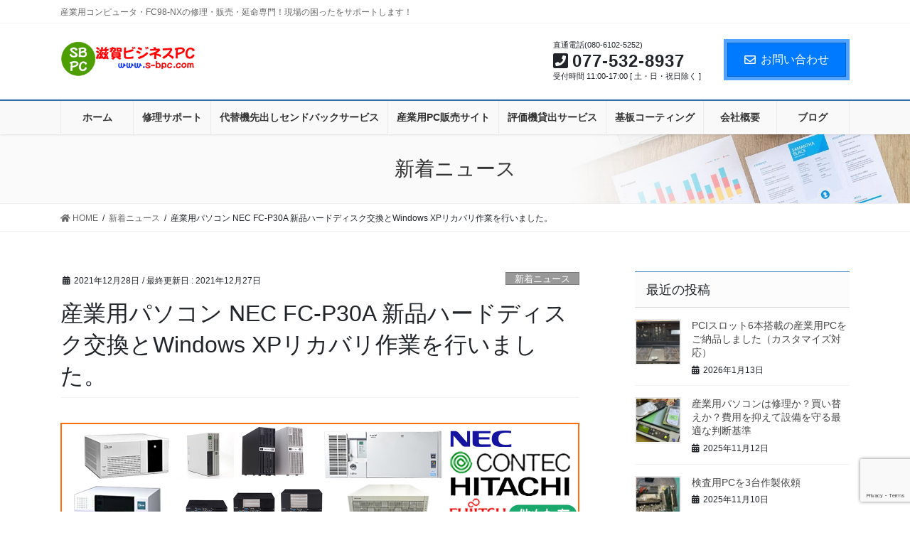

--- FILE ---
content_type: text/html; charset=UTF-8
request_url: https://s-bpc.com/fapc-nec-fc-p30a-new-hdd-replace-windows-xp-211228/
body_size: 19183
content:
<!DOCTYPE html>
<html dir="ltr" lang="ja">
<head>
<meta charset="utf-8">
<meta http-equiv="X-UA-Compatible" content="IE=edge">
<meta name="viewport" content="width=device-width, initial-scale=1">

<title>産業用パソコン NEC FC-P30A 新品ハードディスク交換とWindows XPリカバリ作業を行いました。 | 滋賀ビジネスPC</title>

		<!-- All in One SEO 4.9.3 - aioseo.com -->
	<meta name="robots" content="max-image-preview:large" />
	<meta name="author" content="user"/>
	<link rel="canonical" href="https://s-bpc.com/fapc-nec-fc-p30a-new-hdd-replace-windows-xp-211228/" />
	<meta name="generator" content="All in One SEO (AIOSEO) 4.9.3" />
		<script type="application/ld+json" class="aioseo-schema">
			{"@context":"https:\/\/schema.org","@graph":[{"@type":"Article","@id":"https:\/\/s-bpc.com\/fapc-nec-fc-p30a-new-hdd-replace-windows-xp-211228\/#article","name":"\u7523\u696d\u7528\u30d1\u30bd\u30b3\u30f3 NEC FC-P30A \u65b0\u54c1\u30cf\u30fc\u30c9\u30c7\u30a3\u30b9\u30af\u4ea4\u63db\u3068Windows XP\u30ea\u30ab\u30d0\u30ea\u4f5c\u696d\u3092\u884c\u3044\u307e\u3057\u305f\u3002 | \u6ecb\u8cc0\u30d3\u30b8\u30cd\u30b9PC","headline":"\u7523\u696d\u7528\u30d1\u30bd\u30b3\u30f3 NEC FC-P30A \u65b0\u54c1\u30cf\u30fc\u30c9\u30c7\u30a3\u30b9\u30af\u4ea4\u63db\u3068Windows XP\u30ea\u30ab\u30d0\u30ea\u4f5c\u696d\u3092\u884c\u3044\u307e\u3057\u305f\u3002","author":{"@id":"https:\/\/s-bpc.com\/author\/user\/#author"},"publisher":{"@id":"https:\/\/s-bpc.com\/#organization"},"image":{"@type":"ImageObject","url":"https:\/\/s-bpc.com\/wp-content\/uploads\/2021\/12\/IMG_1740.jpg","width":1920,"height":1440,"caption":"FC-P30A\u30ea\u30ab\u30d0\u30ea"},"datePublished":"2021-12-28T12:56:42+09:00","dateModified":"2021-12-27T16:24:34+09:00","inLanguage":"ja","mainEntityOfPage":{"@id":"https:\/\/s-bpc.com\/fapc-nec-fc-p30a-new-hdd-replace-windows-xp-211228\/#webpage"},"isPartOf":{"@id":"https:\/\/s-bpc.com\/fapc-nec-fc-p30a-new-hdd-replace-windows-xp-211228\/#webpage"},"articleSection":"\u65b0\u7740\u30cb\u30e5\u30fc\u30b9"},{"@type":"BreadcrumbList","@id":"https:\/\/s-bpc.com\/fapc-nec-fc-p30a-new-hdd-replace-windows-xp-211228\/#breadcrumblist","itemListElement":[{"@type":"ListItem","@id":"https:\/\/s-bpc.com#listItem","position":1,"name":"\u30db\u30fc\u30e0","item":"https:\/\/s-bpc.com","nextItem":{"@type":"ListItem","@id":"https:\/\/s-bpc.com\/category\/news\/#listItem","name":"\u65b0\u7740\u30cb\u30e5\u30fc\u30b9"}},{"@type":"ListItem","@id":"https:\/\/s-bpc.com\/category\/news\/#listItem","position":2,"name":"\u65b0\u7740\u30cb\u30e5\u30fc\u30b9","item":"https:\/\/s-bpc.com\/category\/news\/","nextItem":{"@type":"ListItem","@id":"https:\/\/s-bpc.com\/fapc-nec-fc-p30a-new-hdd-replace-windows-xp-211228\/#listItem","name":"\u7523\u696d\u7528\u30d1\u30bd\u30b3\u30f3 NEC FC-P30A \u65b0\u54c1\u30cf\u30fc\u30c9\u30c7\u30a3\u30b9\u30af\u4ea4\u63db\u3068Windows XP\u30ea\u30ab\u30d0\u30ea\u4f5c\u696d\u3092\u884c\u3044\u307e\u3057\u305f\u3002"},"previousItem":{"@type":"ListItem","@id":"https:\/\/s-bpc.com#listItem","name":"\u30db\u30fc\u30e0"}},{"@type":"ListItem","@id":"https:\/\/s-bpc.com\/fapc-nec-fc-p30a-new-hdd-replace-windows-xp-211228\/#listItem","position":3,"name":"\u7523\u696d\u7528\u30d1\u30bd\u30b3\u30f3 NEC FC-P30A \u65b0\u54c1\u30cf\u30fc\u30c9\u30c7\u30a3\u30b9\u30af\u4ea4\u63db\u3068Windows XP\u30ea\u30ab\u30d0\u30ea\u4f5c\u696d\u3092\u884c\u3044\u307e\u3057\u305f\u3002","previousItem":{"@type":"ListItem","@id":"https:\/\/s-bpc.com\/category\/news\/#listItem","name":"\u65b0\u7740\u30cb\u30e5\u30fc\u30b9"}}]},{"@type":"Organization","@id":"https:\/\/s-bpc.com\/#organization","name":"\u6ecb\u8cc0\u30d3\u30b8\u30cd\u30b9PC","description":"\u7523\u696d\u7528\u30b3\u30f3\u30d4\u30e5\u30fc\u30bf\u30fbFC98-NX\u306e\u4fee\u7406\u30fb\u8ca9\u58f2\u30fb\u5ef6\u547d\u5c02\u9580\uff01\u73fe\u5834\u306e\u56f0\u3063\u305f\u3092\u30b5\u30dd\u30fc\u30c8\u3057\u307e\u3059\uff01","url":"https:\/\/s-bpc.com\/","sameAs":["https:\/\/twitter.com\/ShigaBusinessPC"]},{"@type":"Person","@id":"https:\/\/s-bpc.com\/author\/user\/#author","url":"https:\/\/s-bpc.com\/author\/user\/","name":"user","image":{"@type":"ImageObject","@id":"https:\/\/s-bpc.com\/fapc-nec-fc-p30a-new-hdd-replace-windows-xp-211228\/#authorImage","url":"https:\/\/secure.gravatar.com\/avatar\/6f6525b7c55e86e5cc1b57e0e91ae234f53c631aea1e2c30b91dc8dbb2e200ee?s=96&d=mm&r=g","width":96,"height":96,"caption":"user"}},{"@type":"WebPage","@id":"https:\/\/s-bpc.com\/fapc-nec-fc-p30a-new-hdd-replace-windows-xp-211228\/#webpage","url":"https:\/\/s-bpc.com\/fapc-nec-fc-p30a-new-hdd-replace-windows-xp-211228\/","name":"\u7523\u696d\u7528\u30d1\u30bd\u30b3\u30f3 NEC FC-P30A \u65b0\u54c1\u30cf\u30fc\u30c9\u30c7\u30a3\u30b9\u30af\u4ea4\u63db\u3068Windows XP\u30ea\u30ab\u30d0\u30ea\u4f5c\u696d\u3092\u884c\u3044\u307e\u3057\u305f\u3002 | \u6ecb\u8cc0\u30d3\u30b8\u30cd\u30b9PC","inLanguage":"ja","isPartOf":{"@id":"https:\/\/s-bpc.com\/#website"},"breadcrumb":{"@id":"https:\/\/s-bpc.com\/fapc-nec-fc-p30a-new-hdd-replace-windows-xp-211228\/#breadcrumblist"},"author":{"@id":"https:\/\/s-bpc.com\/author\/user\/#author"},"creator":{"@id":"https:\/\/s-bpc.com\/author\/user\/#author"},"image":{"@type":"ImageObject","url":"https:\/\/s-bpc.com\/wp-content\/uploads\/2021\/12\/IMG_1740.jpg","@id":"https:\/\/s-bpc.com\/fapc-nec-fc-p30a-new-hdd-replace-windows-xp-211228\/#mainImage","width":1920,"height":1440,"caption":"FC-P30A\u30ea\u30ab\u30d0\u30ea"},"primaryImageOfPage":{"@id":"https:\/\/s-bpc.com\/fapc-nec-fc-p30a-new-hdd-replace-windows-xp-211228\/#mainImage"},"datePublished":"2021-12-28T12:56:42+09:00","dateModified":"2021-12-27T16:24:34+09:00"},{"@type":"WebSite","@id":"https:\/\/s-bpc.com\/#website","url":"https:\/\/s-bpc.com\/","name":"\u6ecb\u8cc0\u30d3\u30b8\u30cd\u30b9PC","description":"\u7523\u696d\u7528\u30b3\u30f3\u30d4\u30e5\u30fc\u30bf\u30fbFC98-NX\u306e\u4fee\u7406\u30fb\u8ca9\u58f2\u30fb\u5ef6\u547d\u5c02\u9580\uff01\u73fe\u5834\u306e\u56f0\u3063\u305f\u3092\u30b5\u30dd\u30fc\u30c8\u3057\u307e\u3059\uff01","inLanguage":"ja","publisher":{"@id":"https:\/\/s-bpc.com\/#organization"}}]}
		</script>
		<!-- All in One SEO -->

<link rel='dns-prefetch' href='//www.googletagmanager.com' />
<link rel='dns-prefetch' href='//stats.wp.com' />
<link rel="alternate" type="application/rss+xml" title="滋賀ビジネスPC &raquo; フィード" href="https://s-bpc.com/feed/" />
<link rel="alternate" type="application/rss+xml" title="滋賀ビジネスPC &raquo; コメントフィード" href="https://s-bpc.com/comments/feed/" />
<link rel="alternate" title="oEmbed (JSON)" type="application/json+oembed" href="https://s-bpc.com/wp-json/oembed/1.0/embed?url=https%3A%2F%2Fs-bpc.com%2Ffapc-nec-fc-p30a-new-hdd-replace-windows-xp-211228%2F" />
<link rel="alternate" title="oEmbed (XML)" type="text/xml+oembed" href="https://s-bpc.com/wp-json/oembed/1.0/embed?url=https%3A%2F%2Fs-bpc.com%2Ffapc-nec-fc-p30a-new-hdd-replace-windows-xp-211228%2F&#038;format=xml" />
<meta name="description" content="こんにちは滋賀ビジネスPCの岡本です。お客様より、産業用パソコン NEC FC-P30A 新品ハードディスク交換とWindows XPリカバリ作業のご依頼頂きました。ハードディスクが故障してしまい、OS起動できない状態でした。お客様より「データ復旧は必要無いのでまた使えるようにしてほしい」とご依頼頂きました。データ復旧無しですと、費用をかなり抑えられるのと納品までの時間がかからないのメリットです。故障したハードディスクを新品のハードディスクに交換を行い、" /><style id='wp-img-auto-sizes-contain-inline-css' type='text/css'>
img:is([sizes=auto i],[sizes^="auto," i]){contain-intrinsic-size:3000px 1500px}
/*# sourceURL=wp-img-auto-sizes-contain-inline-css */
</style>
<link rel='stylesheet' id='wp-customer-reviews-3-frontend-css' href='https://s-bpc.com/wp-content/plugins/wp-customer-reviews/css/wp-customer-reviews.css?ver=3.7.7' type='text/css' media='all' />
<link rel='stylesheet' id='vkExUnit_common_style-css' href='https://s-bpc.com/wp-content/plugins/vk-all-in-one-expansion-unit/assets/css/vkExUnit_style.css?ver=9.113.0.1' type='text/css' media='all' />
<style id='vkExUnit_common_style-inline-css' type='text/css'>
:root {--ver_page_top_button_url:url(https://s-bpc.com/wp-content/plugins/vk-all-in-one-expansion-unit/assets/images/to-top-btn-icon.svg);}@font-face {font-weight: normal;font-style: normal;font-family: "vk_sns";src: url("https://s-bpc.com/wp-content/plugins/vk-all-in-one-expansion-unit/inc/sns/icons/fonts/vk_sns.eot?-bq20cj");src: url("https://s-bpc.com/wp-content/plugins/vk-all-in-one-expansion-unit/inc/sns/icons/fonts/vk_sns.eot?#iefix-bq20cj") format("embedded-opentype"),url("https://s-bpc.com/wp-content/plugins/vk-all-in-one-expansion-unit/inc/sns/icons/fonts/vk_sns.woff?-bq20cj") format("woff"),url("https://s-bpc.com/wp-content/plugins/vk-all-in-one-expansion-unit/inc/sns/icons/fonts/vk_sns.ttf?-bq20cj") format("truetype"),url("https://s-bpc.com/wp-content/plugins/vk-all-in-one-expansion-unit/inc/sns/icons/fonts/vk_sns.svg?-bq20cj#vk_sns") format("svg");}
.veu_promotion-alert__content--text {border: 1px solid rgba(0,0,0,0.125);padding: 0.5em 1em;border-radius: var(--vk-size-radius);margin-bottom: var(--vk-margin-block-bottom);font-size: 0.875rem;}/* Alert Content部分に段落タグを入れた場合に最後の段落の余白を0にする */.veu_promotion-alert__content--text p:last-of-type{margin-bottom:0;margin-top: 0;}
/*# sourceURL=vkExUnit_common_style-inline-css */
</style>
<style id='wp-emoji-styles-inline-css' type='text/css'>

	img.wp-smiley, img.emoji {
		display: inline !important;
		border: none !important;
		box-shadow: none !important;
		height: 1em !important;
		width: 1em !important;
		margin: 0 0.07em !important;
		vertical-align: -0.1em !important;
		background: none !important;
		padding: 0 !important;
	}
/*# sourceURL=wp-emoji-styles-inline-css */
</style>
<style id='wp-block-library-inline-css' type='text/css'>
:root{--wp-block-synced-color:#7a00df;--wp-block-synced-color--rgb:122,0,223;--wp-bound-block-color:var(--wp-block-synced-color);--wp-editor-canvas-background:#ddd;--wp-admin-theme-color:#007cba;--wp-admin-theme-color--rgb:0,124,186;--wp-admin-theme-color-darker-10:#006ba1;--wp-admin-theme-color-darker-10--rgb:0,107,160.5;--wp-admin-theme-color-darker-20:#005a87;--wp-admin-theme-color-darker-20--rgb:0,90,135;--wp-admin-border-width-focus:2px}@media (min-resolution:192dpi){:root{--wp-admin-border-width-focus:1.5px}}.wp-element-button{cursor:pointer}:root .has-very-light-gray-background-color{background-color:#eee}:root .has-very-dark-gray-background-color{background-color:#313131}:root .has-very-light-gray-color{color:#eee}:root .has-very-dark-gray-color{color:#313131}:root .has-vivid-green-cyan-to-vivid-cyan-blue-gradient-background{background:linear-gradient(135deg,#00d084,#0693e3)}:root .has-purple-crush-gradient-background{background:linear-gradient(135deg,#34e2e4,#4721fb 50%,#ab1dfe)}:root .has-hazy-dawn-gradient-background{background:linear-gradient(135deg,#faaca8,#dad0ec)}:root .has-subdued-olive-gradient-background{background:linear-gradient(135deg,#fafae1,#67a671)}:root .has-atomic-cream-gradient-background{background:linear-gradient(135deg,#fdd79a,#004a59)}:root .has-nightshade-gradient-background{background:linear-gradient(135deg,#330968,#31cdcf)}:root .has-midnight-gradient-background{background:linear-gradient(135deg,#020381,#2874fc)}:root{--wp--preset--font-size--normal:16px;--wp--preset--font-size--huge:42px}.has-regular-font-size{font-size:1em}.has-larger-font-size{font-size:2.625em}.has-normal-font-size{font-size:var(--wp--preset--font-size--normal)}.has-huge-font-size{font-size:var(--wp--preset--font-size--huge)}.has-text-align-center{text-align:center}.has-text-align-left{text-align:left}.has-text-align-right{text-align:right}.has-fit-text{white-space:nowrap!important}#end-resizable-editor-section{display:none}.aligncenter{clear:both}.items-justified-left{justify-content:flex-start}.items-justified-center{justify-content:center}.items-justified-right{justify-content:flex-end}.items-justified-space-between{justify-content:space-between}.screen-reader-text{border:0;clip-path:inset(50%);height:1px;margin:-1px;overflow:hidden;padding:0;position:absolute;width:1px;word-wrap:normal!important}.screen-reader-text:focus{background-color:#ddd;clip-path:none;color:#444;display:block;font-size:1em;height:auto;left:5px;line-height:normal;padding:15px 23px 14px;text-decoration:none;top:5px;width:auto;z-index:100000}html :where(.has-border-color){border-style:solid}html :where([style*=border-top-color]){border-top-style:solid}html :where([style*=border-right-color]){border-right-style:solid}html :where([style*=border-bottom-color]){border-bottom-style:solid}html :where([style*=border-left-color]){border-left-style:solid}html :where([style*=border-width]){border-style:solid}html :where([style*=border-top-width]){border-top-style:solid}html :where([style*=border-right-width]){border-right-style:solid}html :where([style*=border-bottom-width]){border-bottom-style:solid}html :where([style*=border-left-width]){border-left-style:solid}html :where(img[class*=wp-image-]){height:auto;max-width:100%}:where(figure){margin:0 0 1em}html :where(.is-position-sticky){--wp-admin--admin-bar--position-offset:var(--wp-admin--admin-bar--height,0px)}@media screen and (max-width:600px){html :where(.is-position-sticky){--wp-admin--admin-bar--position-offset:0px}}
/* VK Color Palettes */

/*# sourceURL=wp-block-library-inline-css */
</style><style id='global-styles-inline-css' type='text/css'>
:root{--wp--preset--aspect-ratio--square: 1;--wp--preset--aspect-ratio--4-3: 4/3;--wp--preset--aspect-ratio--3-4: 3/4;--wp--preset--aspect-ratio--3-2: 3/2;--wp--preset--aspect-ratio--2-3: 2/3;--wp--preset--aspect-ratio--16-9: 16/9;--wp--preset--aspect-ratio--9-16: 9/16;--wp--preset--color--black: #000000;--wp--preset--color--cyan-bluish-gray: #abb8c3;--wp--preset--color--white: #ffffff;--wp--preset--color--pale-pink: #f78da7;--wp--preset--color--vivid-red: #cf2e2e;--wp--preset--color--luminous-vivid-orange: #ff6900;--wp--preset--color--luminous-vivid-amber: #fcb900;--wp--preset--color--light-green-cyan: #7bdcb5;--wp--preset--color--vivid-green-cyan: #00d084;--wp--preset--color--pale-cyan-blue: #8ed1fc;--wp--preset--color--vivid-cyan-blue: #0693e3;--wp--preset--color--vivid-purple: #9b51e0;--wp--preset--gradient--vivid-cyan-blue-to-vivid-purple: linear-gradient(135deg,rgb(6,147,227) 0%,rgb(155,81,224) 100%);--wp--preset--gradient--light-green-cyan-to-vivid-green-cyan: linear-gradient(135deg,rgb(122,220,180) 0%,rgb(0,208,130) 100%);--wp--preset--gradient--luminous-vivid-amber-to-luminous-vivid-orange: linear-gradient(135deg,rgb(252,185,0) 0%,rgb(255,105,0) 100%);--wp--preset--gradient--luminous-vivid-orange-to-vivid-red: linear-gradient(135deg,rgb(255,105,0) 0%,rgb(207,46,46) 100%);--wp--preset--gradient--very-light-gray-to-cyan-bluish-gray: linear-gradient(135deg,rgb(238,238,238) 0%,rgb(169,184,195) 100%);--wp--preset--gradient--cool-to-warm-spectrum: linear-gradient(135deg,rgb(74,234,220) 0%,rgb(151,120,209) 20%,rgb(207,42,186) 40%,rgb(238,44,130) 60%,rgb(251,105,98) 80%,rgb(254,248,76) 100%);--wp--preset--gradient--blush-light-purple: linear-gradient(135deg,rgb(255,206,236) 0%,rgb(152,150,240) 100%);--wp--preset--gradient--blush-bordeaux: linear-gradient(135deg,rgb(254,205,165) 0%,rgb(254,45,45) 50%,rgb(107,0,62) 100%);--wp--preset--gradient--luminous-dusk: linear-gradient(135deg,rgb(255,203,112) 0%,rgb(199,81,192) 50%,rgb(65,88,208) 100%);--wp--preset--gradient--pale-ocean: linear-gradient(135deg,rgb(255,245,203) 0%,rgb(182,227,212) 50%,rgb(51,167,181) 100%);--wp--preset--gradient--electric-grass: linear-gradient(135deg,rgb(202,248,128) 0%,rgb(113,206,126) 100%);--wp--preset--gradient--midnight: linear-gradient(135deg,rgb(2,3,129) 0%,rgb(40,116,252) 100%);--wp--preset--font-size--small: 13px;--wp--preset--font-size--medium: 20px;--wp--preset--font-size--large: 36px;--wp--preset--font-size--x-large: 42px;--wp--preset--spacing--20: 0.44rem;--wp--preset--spacing--30: 0.67rem;--wp--preset--spacing--40: 1rem;--wp--preset--spacing--50: 1.5rem;--wp--preset--spacing--60: 2.25rem;--wp--preset--spacing--70: 3.38rem;--wp--preset--spacing--80: 5.06rem;--wp--preset--shadow--natural: 6px 6px 9px rgba(0, 0, 0, 0.2);--wp--preset--shadow--deep: 12px 12px 50px rgba(0, 0, 0, 0.4);--wp--preset--shadow--sharp: 6px 6px 0px rgba(0, 0, 0, 0.2);--wp--preset--shadow--outlined: 6px 6px 0px -3px rgb(255, 255, 255), 6px 6px rgb(0, 0, 0);--wp--preset--shadow--crisp: 6px 6px 0px rgb(0, 0, 0);}:where(.is-layout-flex){gap: 0.5em;}:where(.is-layout-grid){gap: 0.5em;}body .is-layout-flex{display: flex;}.is-layout-flex{flex-wrap: wrap;align-items: center;}.is-layout-flex > :is(*, div){margin: 0;}body .is-layout-grid{display: grid;}.is-layout-grid > :is(*, div){margin: 0;}:where(.wp-block-columns.is-layout-flex){gap: 2em;}:where(.wp-block-columns.is-layout-grid){gap: 2em;}:where(.wp-block-post-template.is-layout-flex){gap: 1.25em;}:where(.wp-block-post-template.is-layout-grid){gap: 1.25em;}.has-black-color{color: var(--wp--preset--color--black) !important;}.has-cyan-bluish-gray-color{color: var(--wp--preset--color--cyan-bluish-gray) !important;}.has-white-color{color: var(--wp--preset--color--white) !important;}.has-pale-pink-color{color: var(--wp--preset--color--pale-pink) !important;}.has-vivid-red-color{color: var(--wp--preset--color--vivid-red) !important;}.has-luminous-vivid-orange-color{color: var(--wp--preset--color--luminous-vivid-orange) !important;}.has-luminous-vivid-amber-color{color: var(--wp--preset--color--luminous-vivid-amber) !important;}.has-light-green-cyan-color{color: var(--wp--preset--color--light-green-cyan) !important;}.has-vivid-green-cyan-color{color: var(--wp--preset--color--vivid-green-cyan) !important;}.has-pale-cyan-blue-color{color: var(--wp--preset--color--pale-cyan-blue) !important;}.has-vivid-cyan-blue-color{color: var(--wp--preset--color--vivid-cyan-blue) !important;}.has-vivid-purple-color{color: var(--wp--preset--color--vivid-purple) !important;}.has-black-background-color{background-color: var(--wp--preset--color--black) !important;}.has-cyan-bluish-gray-background-color{background-color: var(--wp--preset--color--cyan-bluish-gray) !important;}.has-white-background-color{background-color: var(--wp--preset--color--white) !important;}.has-pale-pink-background-color{background-color: var(--wp--preset--color--pale-pink) !important;}.has-vivid-red-background-color{background-color: var(--wp--preset--color--vivid-red) !important;}.has-luminous-vivid-orange-background-color{background-color: var(--wp--preset--color--luminous-vivid-orange) !important;}.has-luminous-vivid-amber-background-color{background-color: var(--wp--preset--color--luminous-vivid-amber) !important;}.has-light-green-cyan-background-color{background-color: var(--wp--preset--color--light-green-cyan) !important;}.has-vivid-green-cyan-background-color{background-color: var(--wp--preset--color--vivid-green-cyan) !important;}.has-pale-cyan-blue-background-color{background-color: var(--wp--preset--color--pale-cyan-blue) !important;}.has-vivid-cyan-blue-background-color{background-color: var(--wp--preset--color--vivid-cyan-blue) !important;}.has-vivid-purple-background-color{background-color: var(--wp--preset--color--vivid-purple) !important;}.has-black-border-color{border-color: var(--wp--preset--color--black) !important;}.has-cyan-bluish-gray-border-color{border-color: var(--wp--preset--color--cyan-bluish-gray) !important;}.has-white-border-color{border-color: var(--wp--preset--color--white) !important;}.has-pale-pink-border-color{border-color: var(--wp--preset--color--pale-pink) !important;}.has-vivid-red-border-color{border-color: var(--wp--preset--color--vivid-red) !important;}.has-luminous-vivid-orange-border-color{border-color: var(--wp--preset--color--luminous-vivid-orange) !important;}.has-luminous-vivid-amber-border-color{border-color: var(--wp--preset--color--luminous-vivid-amber) !important;}.has-light-green-cyan-border-color{border-color: var(--wp--preset--color--light-green-cyan) !important;}.has-vivid-green-cyan-border-color{border-color: var(--wp--preset--color--vivid-green-cyan) !important;}.has-pale-cyan-blue-border-color{border-color: var(--wp--preset--color--pale-cyan-blue) !important;}.has-vivid-cyan-blue-border-color{border-color: var(--wp--preset--color--vivid-cyan-blue) !important;}.has-vivid-purple-border-color{border-color: var(--wp--preset--color--vivid-purple) !important;}.has-vivid-cyan-blue-to-vivid-purple-gradient-background{background: var(--wp--preset--gradient--vivid-cyan-blue-to-vivid-purple) !important;}.has-light-green-cyan-to-vivid-green-cyan-gradient-background{background: var(--wp--preset--gradient--light-green-cyan-to-vivid-green-cyan) !important;}.has-luminous-vivid-amber-to-luminous-vivid-orange-gradient-background{background: var(--wp--preset--gradient--luminous-vivid-amber-to-luminous-vivid-orange) !important;}.has-luminous-vivid-orange-to-vivid-red-gradient-background{background: var(--wp--preset--gradient--luminous-vivid-orange-to-vivid-red) !important;}.has-very-light-gray-to-cyan-bluish-gray-gradient-background{background: var(--wp--preset--gradient--very-light-gray-to-cyan-bluish-gray) !important;}.has-cool-to-warm-spectrum-gradient-background{background: var(--wp--preset--gradient--cool-to-warm-spectrum) !important;}.has-blush-light-purple-gradient-background{background: var(--wp--preset--gradient--blush-light-purple) !important;}.has-blush-bordeaux-gradient-background{background: var(--wp--preset--gradient--blush-bordeaux) !important;}.has-luminous-dusk-gradient-background{background: var(--wp--preset--gradient--luminous-dusk) !important;}.has-pale-ocean-gradient-background{background: var(--wp--preset--gradient--pale-ocean) !important;}.has-electric-grass-gradient-background{background: var(--wp--preset--gradient--electric-grass) !important;}.has-midnight-gradient-background{background: var(--wp--preset--gradient--midnight) !important;}.has-small-font-size{font-size: var(--wp--preset--font-size--small) !important;}.has-medium-font-size{font-size: var(--wp--preset--font-size--medium) !important;}.has-large-font-size{font-size: var(--wp--preset--font-size--large) !important;}.has-x-large-font-size{font-size: var(--wp--preset--font-size--x-large) !important;}
/*# sourceURL=global-styles-inline-css */
</style>

<style id='classic-theme-styles-inline-css' type='text/css'>
/*! This file is auto-generated */
.wp-block-button__link{color:#fff;background-color:#32373c;border-radius:9999px;box-shadow:none;text-decoration:none;padding:calc(.667em + 2px) calc(1.333em + 2px);font-size:1.125em}.wp-block-file__button{background:#32373c;color:#fff;text-decoration:none}
/*# sourceURL=/wp-includes/css/classic-themes.min.css */
</style>
<link rel='stylesheet' id='biz-cal-style-css' href='https://s-bpc.com/wp-content/plugins/biz-calendar/biz-cal.css?ver=2.2.0' type='text/css' media='all' />
<link rel='stylesheet' id='contact-form-7-css' href='https://s-bpc.com/wp-content/plugins/contact-form-7/includes/css/styles.css?ver=6.1.4' type='text/css' media='all' />
<link rel='stylesheet' id='vk-swiper-style-css' href='https://s-bpc.com/wp-content/plugins/vk-blocks-pro/inc/vk-swiper/package/assets/css/swiper-bundle.min.css?ver=6.8.0' type='text/css' media='all' />
<link rel='stylesheet' id='wp-show-posts-css' href='https://s-bpc.com/wp-content/plugins/wp-show-posts/css/wp-show-posts-min.css?ver=1.1.6' type='text/css' media='all' />
<link rel='stylesheet' id='bootstrap-4-style-css' href='https://s-bpc.com/wp-content/themes/lightning-pro/library/bootstrap-4/css/bootstrap.min.css?ver=4.5.0' type='text/css' media='all' />
<link rel='stylesheet' id='lightning-common-style-css' href='https://s-bpc.com/wp-content/themes/lightning-pro/assets/css/common.css?ver=8.12.8' type='text/css' media='all' />
<style id='lightning-common-style-inline-css' type='text/css'>
/* vk-mobile-nav */:root {--vk-mobile-nav-menu-btn-bg-src: url("https://s-bpc.com/wp-content/themes/lightning-pro/inc/vk-mobile-nav/package/images/vk-menu-btn-black.svg");--vk-mobile-nav-menu-btn-close-bg-src: url("https://s-bpc.com/wp-content/themes/lightning-pro/inc/vk-mobile-nav/package/images/vk-menu-close-black.svg");--vk-menu-acc-icon-open-black-bg-src: url("https://s-bpc.com/wp-content/themes/lightning-pro/inc/vk-mobile-nav/package/images/vk-menu-acc-icon-open-black.svg");--vk-menu-acc-icon-open-white-bg-src: url("https://s-bpc.com/wp-content/themes/lightning-pro/inc/vk-mobile-nav/package/images/vk-menu-acc-icon-open-white.svg");--vk-menu-acc-icon-close-black-bg-src: url("https://s-bpc.com/wp-content/themes/lightning-pro/inc/vk-mobile-nav/package/images/vk-menu-close-black.svg");--vk-menu-acc-icon-close-white-bg-src: url("https://s-bpc.com/wp-content/themes/lightning-pro/inc/vk-mobile-nav/package/images/vk-menu-close-white.svg");}
/*# sourceURL=lightning-common-style-inline-css */
</style>
<link rel='stylesheet' id='lightning-design-style-css' href='https://s-bpc.com/wp-content/plugins/lightning-skin-fort/bs4/css/style.css?ver=9.2.4' type='text/css' media='all' />
<style id='lightning-design-style-inline-css' type='text/css'>
a { color:#337ab7; }
.tagcloud a:before { font-family: "Font Awesome 5 Free";content: "\f02b";font-weight: bold; }
/* Fort */dt { border-left-color:#337ab7; }ul.page-numbers li span.page-numbers.current,.page-link dl .post-page-numbers.current { background-color:#337ab7; }h2,.mainSection-title,.subSection .widget .subSection-title { border-top-color:#337ab7; }.siteFooter { border-top-color:#337ab7; }@media (min-width: 992px){.gMenu_outer { border-top-color:#337ab7; }ul.gMenu > li:hover > a .gMenu_description,ul.gMenu > li.current-post-ancestor > a .gMenu_description,ul.gMenu > li.current-menu-item > a .gMenu_description,ul.gMenu > li.current-menu-parent > a .gMenu_description,ul.gMenu > li.current-menu-ancestor > a .gMenu_description,ul.gMenu > li.current_page_parent > a .gMenu_description,ul.gMenu > li.current_page_ancestor > a .gMenu_description { color: #337ab7; }.gMenu_outer { border-top-color:#2e6da4; }} /* @media (min-width: 768px){ */.btn-default { border-color:#e5e5e5; color:#535353; }:root {--g_nav_main_acc_icon_open_url:url(https://s-bpc.com/wp-content/themes/lightning-pro/inc/vk-mobile-nav/package/images/vk-menu-acc-icon-open-black.svg);--g_nav_main_acc_icon_close_url: url(https://s-bpc.com/wp-content/themes/lightning-pro/inc/vk-mobile-nav/package/images/vk-menu-close-black.svg);--g_nav_sub_acc_icon_open_url: url(https://s-bpc.com/wp-content/themes/lightning-pro/inc/vk-mobile-nav/package/images/vk-menu-acc-icon-open-black.svg);--g_nav_sub_acc_icon_close_url: url(https://s-bpc.com/wp-content/themes/lightning-pro/inc/vk-mobile-nav/package/images/vk-menu-close-black.svg);}
/* page header */:root{--vk-page-header-url : url(https://s-bpc.com/wp-content/themes/lightning-pro/inc/vk-page-header/package/images/header-sample-biz.jpg);}@media ( max-width:575.98px ){:root{--vk-page-header-url : url(https://s-bpc.com/wp-content/themes/lightning-pro/inc/vk-page-header/package/images/header-sample-biz.jpg);}}.page-header{ position:relative;color:#333;background: var(--vk-page-header-url, url(https://s-bpc.com/wp-content/themes/lightning-pro/inc/vk-page-header/package/images/header-sample-biz.jpg) ) no-repeat 50% center;background-size: cover;}
/* Font switch */.gMenu_name,.vk-mobile-nav .menu,.mobile-fix-nav-menu{ font-family:"游ゴシック Medium","Yu Gothic Medium","游ゴシック体",YuGothic,"ヒラギノ角ゴ ProN W3", Hiragino Kaku Gothic ProN,sans-serif;font-display: swap;}.gMenu_description{ font-family:"游ゴシック Medium","Yu Gothic Medium","游ゴシック体",YuGothic,"ヒラギノ角ゴ ProN W3", Hiragino Kaku Gothic ProN,sans-serif;font-display: swap;}h1,h2,h3,h4,h5,h6,dt,.page-header_pageTitle,.mainSection-title,.subSection-title,.veu_leadTxt,.lead{ font-family:"游ゴシック Medium","Yu Gothic Medium","游ゴシック体",YuGothic,"ヒラギノ角ゴ ProN W3", Hiragino Kaku Gothic ProN,sans-serif;font-display: swap;}body{ font-family:"游ゴシック Medium","Yu Gothic Medium","游ゴシック体",YuGothic,"ヒラギノ角ゴ ProN W3", Hiragino Kaku Gothic ProN,sans-serif;font-display: swap;}
.vk-campaign-text{background:#eab010;color:#fff;}.vk-campaign-text_btn,.vk-campaign-text_btn:link,.vk-campaign-text_btn:visited,.vk-campaign-text_btn:focus,.vk-campaign-text_btn:active{background:#fff;color:#4c4c4c;}a.vk-campaign-text_btn:hover{background:#eab010;color:#fff;}.vk-campaign-text_link,.vk-campaign-text_link:link,.vk-campaign-text_link:hover,.vk-campaign-text_link:visited,.vk-campaign-text_link:active,.vk-campaign-text_link:focus{color:#fff;}
.headerTop{background-color:#ffffff;}
/*# sourceURL=lightning-design-style-inline-css */
</style>
<link rel='stylesheet' id='vk-font-awesome-css' href='https://s-bpc.com/wp-content/themes/lightning-pro/inc/font-awesome/package/versions/5/css/all.min.css?ver=5.13.0' type='text/css' media='all' />
<link rel='stylesheet' id='vk-blocks-build-css-css' href='https://s-bpc.com/wp-content/plugins/vk-blocks-pro/build/block-build.css?ver=1.33.1.0' type='text/css' media='all' />
<style id='vk-blocks-build-css-inline-css' type='text/css'>
:root {--vk_flow-arrow: url(https://s-bpc.com/wp-content/plugins/vk-blocks-pro/inc/vk-blocks/images/arrow_bottom.svg);--vk_image-mask-wave01: url(https://s-bpc.com/wp-content/plugins/vk-blocks-pro/inc/vk-blocks/images/wave01.svg);--vk_image-mask-wave02: url(https://s-bpc.com/wp-content/plugins/vk-blocks-pro/inc/vk-blocks/images/wave02.svg);--vk_image-mask-wave03: url(https://s-bpc.com/wp-content/plugins/vk-blocks-pro/inc/vk-blocks/images/wave03.svg);--vk_image-mask-wave04: url(https://s-bpc.com/wp-content/plugins/vk-blocks-pro/inc/vk-blocks/images/wave04.svg);}

	:root {

		--vk-balloon-border-width:1px;

		--vk-balloon-speech-offset:-12px;
	}
	
/*# sourceURL=vk-blocks-build-css-inline-css */
</style>
<link rel='stylesheet' id='lightning-late-load-style-css' href='https://s-bpc.com/wp-content/plugins/lightning-skin-fort/bs4/css/style-late.css?ver=9.2.4' type='text/css' media='all' />
<link rel='stylesheet' id='veu-cta-css' href='https://s-bpc.com/wp-content/plugins/vk-all-in-one-expansion-unit/inc/call-to-action/package/assets/css/style.css?ver=9.113.0.1' type='text/css' media='all' />
<link rel='stylesheet' id='lightning-theme-style-css' href='https://s-bpc.com/wp-content/themes/lightning-pro/style.css?ver=8.12.8' type='text/css' media='all' />
<link rel='stylesheet' id='vk-media-posts-style-css' href='https://s-bpc.com/wp-content/themes/lightning-pro/inc/media-posts/package/css/media-posts.css?ver=1.2' type='text/css' media='all' />
<link rel='stylesheet' id='tablepress-default-css' href='https://s-bpc.com/wp-content/plugins/tablepress/css/build/default.css?ver=3.2.6' type='text/css' media='all' />
<script type="text/javascript" src="https://s-bpc.com/wp-includes/js/jquery/jquery.min.js?ver=3.7.1" id="jquery-core-js"></script>
<script type="text/javascript" src="https://s-bpc.com/wp-includes/js/jquery/jquery-migrate.min.js?ver=3.4.1" id="jquery-migrate-js"></script>
<script type="text/javascript" src="https://s-bpc.com/wp-content/plugins/wp-customer-reviews/js/wp-customer-reviews.js?ver=3.7.7" id="wp-customer-reviews-3-frontend-js"></script>
<script type="text/javascript" id="biz-cal-script-js-extra">
/* <![CDATA[ */
var bizcalOptions = {"holiday_title":"\u5b9a\u4f11\u65e5","sun":"on","sat":"on","holiday":"on","temp_holidays":"2025-08-11\r\n2025-08-12\r\n2025-08-13\r\n2025-08-14\r\n2025-08-15","temp_weekdays":"","eventday_title":"\u51fa\u5f35\u4e2d(\u30e1\u30fc\u30eb\u5bfe\u5fdc\u306e\u307f)","eventday_url":"","eventdays":"2025-05-14\r\n","month_limit":"\u6307\u5b9a","nextmonthlimit":"1","prevmonthlimit":"0","plugindir":"https://s-bpc.com/wp-content/plugins/biz-calendar/","national_holiday":""};
//# sourceURL=biz-cal-script-js-extra
/* ]]> */
</script>
<script type="text/javascript" src="https://s-bpc.com/wp-content/plugins/biz-calendar/calendar.js?ver=2.2.0" id="biz-cal-script-js"></script>

<!-- Site Kit によって追加された Google タグ（gtag.js）スニペット -->
<!-- Google アナリティクス スニペット (Site Kit が追加) -->
<script type="text/javascript" src="https://www.googletagmanager.com/gtag/js?id=GT-K55FNSX" id="google_gtagjs-js" async></script>
<script type="text/javascript" id="google_gtagjs-js-after">
/* <![CDATA[ */
window.dataLayer = window.dataLayer || [];function gtag(){dataLayer.push(arguments);}
gtag("set","linker",{"domains":["s-bpc.com"]});
gtag("js", new Date());
gtag("set", "developer_id.dZTNiMT", true);
gtag("config", "GT-K55FNSX");
//# sourceURL=google_gtagjs-js-after
/* ]]> */
</script>
<link rel="https://api.w.org/" href="https://s-bpc.com/wp-json/" /><link rel="alternate" title="JSON" type="application/json" href="https://s-bpc.com/wp-json/wp/v2/posts/1767" /><link rel="EditURI" type="application/rsd+xml" title="RSD" href="https://s-bpc.com/xmlrpc.php?rsd" />
<meta name="generator" content="WordPress 6.9" />
<link rel='shortlink' href='https://s-bpc.com/?p=1767' />
<meta name="generator" content="Site Kit by Google 1.170.0" />    
    <script type="text/javascript">
        var ajaxurl = 'https://s-bpc.com/wp-admin/admin-ajax.php';
    </script>
	<style>img#wpstats{display:none}</style>
		<style id="lightning-color-custom-for-plugins" type="text/css">/* ltg theme common */.color_key_bg,.color_key_bg_hover:hover{background-color: #337ab7;}.color_key_txt,.color_key_txt_hover:hover{color: #337ab7;}.color_key_border,.color_key_border_hover:hover{border-color: #337ab7;}.color_key_dark_bg,.color_key_dark_bg_hover:hover{background-color: #2e6da4;}.color_key_dark_txt,.color_key_dark_txt_hover:hover{color: #2e6da4;}.color_key_dark_border,.color_key_dark_border_hover:hover{border-color: #2e6da4;}</style><noscript><style>.lazyload[data-src]{display:none !important;}</style></noscript><style>.lazyload{background-image:none !important;}.lazyload:before{background-image:none !important;}</style><!-- [ VK All in One Expansion Unit OGP ] -->
<meta property="og:site_name" content="滋賀ビジネスPC" />
<meta property="og:url" content="https://s-bpc.com/fapc-nec-fc-p30a-new-hdd-replace-windows-xp-211228/" />
<meta property="og:title" content="産業用パソコン NEC FC-P30A 新品ハードディスク交換とWindows XPリカバリ作業を行いました。 | 滋賀ビジネスPC" />
<meta property="og:description" content="こんにちは滋賀ビジネスPCの岡本です。お客様より、産業用パソコン NEC FC-P30A 新品ハードディスク交換とWindows XPリカバリ作業のご依頼頂きました。ハードディスクが故障してしまい、OS起動できない状態でした。お客様より「データ復旧は必要無いのでまた使えるようにしてほしい」とご依頼頂きました。データ復旧無しですと、費用をかなり抑えられるのと納品までの時間がかからないのメリットです。故障したハードディスクを新品のハードディスクに交換を行い、" />
<meta property="og:type" content="article" />
<meta property="og:image" content="https://s-bpc.com/wp-content/uploads/2021/12/IMG_1740-1024x768.jpg" />
<meta property="og:image:width" content="1024" />
<meta property="og:image:height" content="768" />
<!-- [ / VK All in One Expansion Unit OGP ] -->
<!-- [ VK All in One Expansion Unit twitter card ] -->
<meta name="twitter:card" content="summary_large_image">
<meta name="twitter:description" content="こんにちは滋賀ビジネスPCの岡本です。お客様より、産業用パソコン NEC FC-P30A 新品ハードディスク交換とWindows XPリカバリ作業のご依頼頂きました。ハードディスクが故障してしまい、OS起動できない状態でした。お客様より「データ復旧は必要無いのでまた使えるようにしてほしい」とご依頼頂きました。データ復旧無しですと、費用をかなり抑えられるのと納品までの時間がかからないのメリットです。故障したハードディスクを新品のハードディスクに交換を行い、">
<meta name="twitter:title" content="産業用パソコン NEC FC-P30A 新品ハードディスク交換とWindows XPリカバリ作業を行いました。 | 滋賀ビジネスPC">
<meta name="twitter:url" content="https://s-bpc.com/fapc-nec-fc-p30a-new-hdd-replace-windows-xp-211228/">
	<meta name="twitter:image" content="https://s-bpc.com/wp-content/uploads/2021/12/IMG_1740-1024x768.jpg">
	<meta name="twitter:domain" content="s-bpc.com">
	<!-- [ / VK All in One Expansion Unit twitter card ] -->
	<link rel="icon" href="https://s-bpc.com/wp-content/uploads/2019/12/cropped-favi-32x32.png" sizes="32x32" />
<link rel="icon" href="https://s-bpc.com/wp-content/uploads/2019/12/cropped-favi-192x192.png" sizes="192x192" />
<link rel="apple-touch-icon" href="https://s-bpc.com/wp-content/uploads/2019/12/cropped-favi-180x180.png" />
<meta name="msapplication-TileImage" content="https://s-bpc.com/wp-content/uploads/2019/12/cropped-favi-270x270.png" />
<!-- [ VK All in One Expansion Unit Article Structure Data ] --><script type="application/ld+json">{"@context":"https://schema.org/","@type":"Article","headline":"産業用パソコン NEC FC-P30A 新品ハードディスク交換とWindows XPリカバリ作業を行いました。","image":"https://s-bpc.com/wp-content/uploads/2021/12/IMG_1740-320x180.jpg","datePublished":"2021-12-28T12:56:42+09:00","dateModified":"2021-12-27T16:24:34+09:00","author":{"@type":"","name":"user","url":"https://s-bpc.com/","sameAs":""}}</script><!-- [ / VK All in One Expansion Unit Article Structure Data ] -->
</head>
<body class="wp-singular post-template-default single single-post postid-1767 single-format-standard wp-theme-lightning-pro vk-blocks sidebar-fix sidebar-fix-priority-top bootstrap4 device-pc fa_v5_css mobile-fix-nav_enable post-name-fapc-nec-fc-p30a-new-hdd-replace-windows-xp-211228 category-news post-type-post">
<a class="skip-link screen-reader-text" href="#main">コンテンツに移動</a>
<a class="skip-link screen-reader-text" href="#vk-mobile-nav">ナビゲーションに移動</a>
<header class="siteHeader">
	<div class="headerTop" id="headerTop"><div class="container"><p class="headerTop_description">産業用コンピュータ・FC98-NXの修理・販売・延命専門！現場の困ったをサポートします！</p></div><!-- [ / .container ] --></div><!-- [ / #headerTop  ] -->	<div class="container siteHeadContainer">
		<div class="navbar-header">
						<p class="navbar-brand siteHeader_logo">
			<a href="https://s-bpc.com/">
				<span><img src="[data-uri]" alt="滋賀ビジネスPC" data-src="https://s-bpc.com/wp-content/uploads/2018/11/logo2.png" decoding="async" class="lazyload" data-eio-rwidth="300" data-eio-rheight="78" /><noscript><img src="https://s-bpc.com/wp-content/uploads/2018/11/logo2.png" alt="滋賀ビジネスPC" data-eio="l" /></noscript></span>
			</a>
			</p>
			<div class="siteHeader_sub"><p class="contact_txt"><span class="contact_txt_catch">直通電話(080-6102-5252)</span><span class="contact_txt_tel veu_color_txt_key"><i class="contact_txt_tel_icon fas fa-phone-square"></i>077-532-8937</span><span class="contact_txt_time">受付時間 11:00-17:00 [ 土・日・祝日除く ]</span></p><div class="contact_btn"><a href="https://s-bpc.com/contact/" class="btn btn-primary"><i class="far fa-envelope"></i>お問い合わせ</a></div></div>		</div>

					<div id="gMenu_outer" class="gMenu_outer">
				<nav class="menu-menu-container"><ul id="menu-menu" class="menu gMenu vk-menu-acc"><li id="menu-item-62" class="menu-item menu-item-type-custom menu-item-object-custom menu-item-home"><a href="https://s-bpc.com"><strong class="gMenu_name">ホーム</strong></a></li>
<li id="menu-item-649" class="menu-item menu-item-type-post_type menu-item-object-page"><a href="https://s-bpc.com/98repair/"><strong class="gMenu_name">修理サポート</strong></a></li>
<li id="menu-item-2986" class="menu-item menu-item-type-post_type menu-item-object-page"><a href="https://s-bpc.com/fc98-nx-safe/"><strong class="gMenu_name">代替機先出しセンドバックサービス</strong></a></li>
<li id="menu-item-356" class="menu-item menu-item-type-custom menu-item-object-custom"><a href="https://shop-sbpc.com/"><strong class="gMenu_name">産業用PC販売サイト</strong></a></li>
<li id="menu-item-2040" class="menu-item menu-item-type-post_type menu-item-object-page"><a href="https://s-bpc.com/evaluation/"><strong class="gMenu_name">評価機貸出サービス</strong></a></li>
<li id="menu-item-2119" class="menu-item menu-item-type-post_type menu-item-object-page"><a href="https://s-bpc.com/coating/"><strong class="gMenu_name">基板コーティング</strong></a></li>
<li id="menu-item-65" class="menu-item menu-item-type-post_type menu-item-object-page"><a href="https://s-bpc.com/company/"><strong class="gMenu_name">会社概要</strong></a></li>
<li id="menu-item-2190" class="menu-item menu-item-type-taxonomy menu-item-object-category menu-item-has-children"><a href="https://s-bpc.com/category/repair/"><strong class="gMenu_name">ブログ</strong></a>
<ul class="sub-menu">
	<li id="menu-item-650" class="menu-item menu-item-type-taxonomy menu-item-object-category"><a href="https://s-bpc.com/category/repair/">FC98修理</a></li>
	<li id="menu-item-2189" class="menu-item menu-item-type-taxonomy menu-item-object-category"><a href="https://s-bpc.com/category/%e4%bf%ae%e7%90%86/">修理</a></li>
	<li id="menu-item-2042" class="menu-item menu-item-type-taxonomy menu-item-object-category"><a href="https://s-bpc.com/category/trip/">出張修理</a></li>
	<li id="menu-item-2043" class="menu-item menu-item-type-taxonomy menu-item-object-category"><a href="https://s-bpc.com/category/mac%e4%bf%ae%e7%90%86/">Mac修理</a></li>
	<li id="menu-item-2044" class="menu-item menu-item-type-taxonomy menu-item-object-category"><a href="https://s-bpc.com/category/customize/">カスタマイズ</a></li>
	<li id="menu-item-652" class="menu-item menu-item-type-taxonomy menu-item-object-category current-post-ancestor current-menu-parent current-post-parent"><a href="https://s-bpc.com/category/news/">新着ニュース</a></li>
	<li id="menu-item-651" class="menu-item menu-item-type-taxonomy menu-item-object-category"><a href="https://s-bpc.com/category/blog/">ブログ</a></li>
</ul>
</li>
</ul></nav>			</div>
			</div>
	</header>

<div class="section page-header"><div class="container"><div class="row"><div class="col-md-12">
<div class="page-header_pageTitle">
新着ニュース</div>
</div></div></div></div><!-- [ /.page-header ] -->


<!-- [ .breadSection ] --><div class="section breadSection"><div class="container"><div class="row"><ol class="breadcrumb" itemscope itemtype="https://schema.org/BreadcrumbList"><li id="panHome" itemprop="itemListElement" itemscope itemtype="http://schema.org/ListItem"><a itemprop="item" href="https://s-bpc.com/"><span itemprop="name"><i class="fa fa-home"></i> HOME</span></a><meta itemprop="position" content="1" /></li><li itemprop="itemListElement" itemscope itemtype="http://schema.org/ListItem"><a itemprop="item" href="https://s-bpc.com/category/news/"><span itemprop="name">新着ニュース</span></a><meta itemprop="position" content="2" /></li><li><span>産業用パソコン NEC FC-P30A 新品ハードディスク交換とWindows XPリカバリ作業を行いました。</span><meta itemprop="position" content="3" /></li></ol></div></div></div><!-- [ /.breadSection ] -->

<div class="section siteContent">
<div class="container">
<div class="row">

	<div class="col mainSection mainSection-col-two baseSection vk_posts-mainSection" id="main" role="main">
				<article id="post-1767" class="entry entry-full post-1767 post type-post status-publish format-standard has-post-thumbnail hentry category-news">

	
	
		<header class="entry-header">
			<div class="entry-meta">


<span class="published entry-meta_items">2021年12月28日</span>

<span class="entry-meta_items entry-meta_updated">/ 最終更新日 : <span class="updated">2021年12月27日</span></span>


	
	<span class="vcard author entry-meta_items entry-meta_items_author entry-meta_hidden"><span class="fn">user</span></span>



<span class="entry-meta_items entry-meta_items_term"><a href="https://s-bpc.com/category/news/" class="btn btn-xs btn-primary entry-meta_items_term_button" style="background-color:#999999;border:none;">新着ニュース</a></span>
</div>
				<h1 class="entry-title">
											産業用パソコン NEC FC-P30A 新品ハードディスク交換とWindows XPリカバリ作業を行いました。									</h1>
		</header>

	
	
	<div class="entry-body">
				<div class="jyasc696fe44011a6f" ><a href="https://shop-sbpc.com/"><img src="[data-uri]" alt="" data-src="https://s-bpc.com/wp-content/uploads/2022/05/blog-banner.jpg" decoding="async" class="lazyload" data-eio-rwidth="1460" data-eio-rheight="380" /><noscript><img src="https://s-bpc.com/wp-content/uploads/2022/05/blog-banner.jpg" alt="" data-eio="l" /></noscript><br>産業用パソコンの通販はこちら</a><br><br>
</div><style type="text/css">
@media screen and (min-width: 1201px) {
.jyasc696fe44011a6f {
display: block;
}
}
@media screen and (min-width: 993px) and (max-width: 1200px) {
.jyasc696fe44011a6f {
display: block;
}
}
@media screen and (min-width: 769px) and (max-width: 992px) {
.jyasc696fe44011a6f {
display: block;
}
}
@media screen and (min-width: 768px) and (max-width: 768px) {
.jyasc696fe44011a6f {
display: block;
}
}
@media screen and (max-width: 767px) {
.jyasc696fe44011a6f {
display: block;
}
}
</style>
<!-- PRyC WP: Add custom content to bottom of post/page: Standard Content START --><div id="pryc-wp-acctp-original-content"><p>こんにちは滋賀ビジネスPCの岡本です。<br />
お客様より、産業用パソコン NEC FC-P30A 新品ハードディスク交換とWindows XPリカバリ作業のご依頼頂きました。<br />
ハードディスクが故障してしまい、OS起動できない状態でした。<br />
お客様より「データ復旧は必要無いのでまた使えるようにしてほしい」とご依頼頂きました。<br />
データ復旧無しですと、費用をかなり抑えられるのと納品までの時間がかからないのメリットです。<br />
故障したハードディスクを新品のハードディスクに交換を行い、<br />
弊社のNEC純正リカバリディスクよりOS(Windows　XP)をリカバリ作業を行いました。<br />
<div id="attachment_1768" style="width: 1034px" class="wp-caption alignnone"><img fetchpriority="high" decoding="async" aria-describedby="caption-attachment-1768" src="[data-uri]" alt="FC-P30Aリカバリ" width="1024" height="768" class="size-large wp-image-1768 lazyload"   data-src="https://s-bpc.com/wp-content/uploads/2021/12/IMG_1740-1024x768.jpg" data-srcset="https://s-bpc.com/wp-content/uploads/2021/12/IMG_1740-1024x768.jpg 1024w, https://s-bpc.com/wp-content/uploads/2021/12/IMG_1740-300x225.jpg 300w, https://s-bpc.com/wp-content/uploads/2021/12/IMG_1740-768x576.jpg 768w, https://s-bpc.com/wp-content/uploads/2021/12/IMG_1740-1536x1152.jpg 1536w, https://s-bpc.com/wp-content/uploads/2021/12/IMG_1740-2048x1536.jpg 2048w, https://s-bpc.com/wp-content/uploads/2021/12/IMG_1740.jpg 1920w" data-sizes="auto" data-eio-rwidth="1024" data-eio-rheight="768" /><noscript><img fetchpriority="high" decoding="async" aria-describedby="caption-attachment-1768" src="https://s-bpc.com/wp-content/uploads/2021/12/IMG_1740-1024x768.jpg" alt="FC-P30Aリカバリ" width="1024" height="768" class="size-large wp-image-1768" srcset="https://s-bpc.com/wp-content/uploads/2021/12/IMG_1740-1024x768.jpg 1024w, https://s-bpc.com/wp-content/uploads/2021/12/IMG_1740-300x225.jpg 300w, https://s-bpc.com/wp-content/uploads/2021/12/IMG_1740-768x576.jpg 768w, https://s-bpc.com/wp-content/uploads/2021/12/IMG_1740-1536x1152.jpg 1536w, https://s-bpc.com/wp-content/uploads/2021/12/IMG_1740-2048x1536.jpg 2048w, https://s-bpc.com/wp-content/uploads/2021/12/IMG_1740.jpg 1920w" sizes="(max-width: 1024px) 100vw, 1024px" data-eio="l" /></noscript><p id="caption-attachment-1768" class="wp-caption-text">FC-P30Aリカバリ</p></div><br />
OSが無事に起動できるようになったのでエージングテストを行います。<br />
新品ハードディスクでも初期不良の可能性がありますので、弊社ではかならずエージングテストを行います。<br />
問題なければお客様へ納品となります。</p>
<!-- PRyC WP: Add custom content to bottom of post/page: Standard Content START --></div><!-- PRyC WP: Add custom content to bottom of post/page --><div id="pryc-wp-acctp-bottom"><br>
<br>
<a href="https://shop-sbpc.com/"><img decoding="async" src="[data-uri]" alt="" data-src="https://s-bpc.com/wp-content/uploads/2022/05/blog-banner.jpg" class="lazyload" data-eio-rwidth="1460" data-eio-rheight="380" /><noscript><img decoding="async" src="https://s-bpc.com/wp-content/uploads/2022/05/blog-banner.jpg" alt="" data-eio="l" /></noscript></a></div><!-- /PRyC WP: Add custom content to bottom of post/page -->			</div>

	
	
	
	
		<div class="entry-footer">

			<div class="entry-meta-dataList"><dl><dt>カテゴリー</dt><dd><a href="https://s-bpc.com/category/news/">新着ニュース</a></dd></dl></div>
		</div><!-- [ /.entry-footer ] -->
	
	
			
	
		
		
		
		
	
	
</article><!-- [ /#post-1767 ] -->


	<div class="vk_posts postNextPrev">

		<div id="post-1764" class="vk_post vk_post-postType-post card card-post card-horizontal card-sm vk_post-col-xs-12 vk_post-col-sm-12 vk_post-col-md-6 post-1764 post type-post status-publish format-standard has-post-thumbnail hentry category-news"><div class="row no-gutters card-horizontal-inner-row"><div class="col-5 card-img-outer"><div class="vk_post_imgOuter lazyload" style="" data-back="https://s-bpc.com/wp-content/uploads/2021/12/s-bpc-ys_000000000109.jpg" data-eio-rwidth="720" data-eio-rheight="720"><a href="https://s-bpc.com/fapc-fc98-nx-fc-d21a-fc-e16u-instock-211227/"><div class="card-img-overlay"><span class="vk_post_imgOuter_singleTermLabel" style="color:#fff;background-color:#999999">新着ニュース</span></div><img width="300" height="300" src="[data-uri]" class="vk_post_imgOuter_img card-img card-img-use-bg wp-post-image lazyload" alt="" data-src="https://s-bpc.com/wp-content/uploads/2021/12/s-bpc-ys_000000000109-300x300.jpg" decoding="async" data-eio-rwidth="300" data-eio-rheight="300" /><noscript><img width="300" height="300" src="https://s-bpc.com/wp-content/uploads/2021/12/s-bpc-ys_000000000109-300x300.jpg" class="vk_post_imgOuter_img card-img card-img-use-bg wp-post-image" alt="" data-eio="l" /></noscript></a></div><!-- [ /.vk_post_imgOuter ] --></div><!-- /.col --><div class="col-7"><div class="vk_post_body card-body"><p class="postNextPrev_label">前の記事</p><h5 class="vk_post_title card-title"><a href="https://s-bpc.com/fapc-fc98-nx-fc-d21a-fc-e16u-instock-211227/">産業用パソコン FC98-NX FC-D21A / FC-E16U 入荷しました！</a></h5><div class="vk_post_date card-date published">2021年12月27日</div></div><!-- [ /.card-body ] --></div><!-- /.col --></div><!-- [ /.row ] --></div><!-- [ /.card ] -->
		<div id="post-1777" class="vk_post vk_post-postType-post card card-post card-horizontal card-sm vk_post-col-xs-12 vk_post-col-sm-12 vk_post-col-md-6 card-horizontal-reverse postNextPrev_next post-1777 post type-post status-publish format-standard has-post-thumbnail hentry category-news"><div class="row no-gutters card-horizontal-inner-row"><div class="col-5 card-img-outer"><div class="vk_post_imgOuter lazyload" style="" data-back="https://s-bpc.com/wp-content/uploads/2022/01/IMG_1837-1024x768.jpg" data-eio-rwidth="1024" data-eio-rheight="768"><a href="https://s-bpc.com/fapc-fc98-nx-fc-20xe-fc-e21a-shipping-220107/"><div class="card-img-overlay"><span class="vk_post_imgOuter_singleTermLabel" style="color:#fff;background-color:#999999">新着ニュース</span></div><img width="300" height="225" src="[data-uri]" class="vk_post_imgOuter_img card-img card-img-use-bg wp-post-image lazyload" alt="" data-src="https://s-bpc.com/wp-content/uploads/2022/01/IMG_1837-300x225.jpg" decoding="async" data-eio-rwidth="300" data-eio-rheight="225" /><noscript><img width="300" height="225" src="https://s-bpc.com/wp-content/uploads/2022/01/IMG_1837-300x225.jpg" class="vk_post_imgOuter_img card-img card-img-use-bg wp-post-image" alt="" data-eio="l" /></noscript></a></div><!-- [ /.vk_post_imgOuter ] --></div><!-- /.col --><div class="col-7"><div class="vk_post_body card-body"><p class="postNextPrev_label">次の記事</p><h5 class="vk_post_title card-title"><a href="https://s-bpc.com/fapc-fc98-nx-fc-20xe-fc-e21a-shipping-220107/">産業用パソコン FC98-NX FC-20XE / FC-E21A 出荷作業</a></h5><div class="vk_post_date card-date published">2022年1月7日</div></div><!-- [ /.card-body ] --></div><!-- /.col --></div><!-- [ /.row ] --></div><!-- [ /.card ] -->
		</div>
					</div><!-- [ /.mainSection ] -->

			<div class="col subSection sideSection sideSection-col-two baseSection">
						

<aside class="widget widget_postlist">
<h1 class="subSection-title">最近の投稿</h1>

  <div class="media">

	
	  <div class="media-left postList_thumbnail">
		<a href="https://s-bpc.com/pci6/">
		<img width="150" height="150" src="[data-uri]" class="attachment-thumbnail size-thumbnail wp-post-image lazyload" alt="" decoding="async" data-src="https://s-bpc.com/wp-content/uploads/2026/01/IMG_0093-150x150.jpg" data-eio-rwidth="150" data-eio-rheight="150" /><noscript><img width="150" height="150" src="https://s-bpc.com/wp-content/uploads/2026/01/IMG_0093-150x150.jpg" class="attachment-thumbnail size-thumbnail wp-post-image" alt="" decoding="async" data-eio="l" /></noscript>		</a>
	  </div>

	
	<div class="media-body">
	  <h4 class="media-heading"><a href="https://s-bpc.com/pci6/">PCIスロット6本搭載の産業用PCをご納品しました（カスタマイズ対応）</a></h4>
	  <div class="published entry-meta_items">2026年1月13日</div>
	</div>
  </div>


  <div class="media">

	
	  <div class="media-left postList_thumbnail">
		<a href="https://s-bpc.com/inspection-pc-build-3units/">
		<img width="150" height="150" src="[data-uri]" class="attachment-thumbnail size-thumbnail wp-post-image lazyload" alt="" decoding="async" data-src="https://s-bpc.com/wp-content/uploads/2025/11/IMG_2647_1-150x150.jpg" data-eio-rwidth="150" data-eio-rheight="150" /><noscript><img width="150" height="150" src="https://s-bpc.com/wp-content/uploads/2025/11/IMG_2647_1-150x150.jpg" class="attachment-thumbnail size-thumbnail wp-post-image" alt="" decoding="async" data-eio="l" /></noscript>		</a>
	  </div>

	
	<div class="media-body">
	  <h4 class="media-heading"><a href="https://s-bpc.com/inspection-pc-build-3units/">産業用パソコンは修理か？買い替えか？費用を抑えて設備を守る最適な判断基準</a></h4>
	  <div class="published entry-meta_items">2025年11月12日</div>
	</div>
  </div>


  <div class="media">

	
	  <div class="media-left postList_thumbnail">
		<a href="https://s-bpc.com/20251110_pc3/">
		<img width="150" height="150" src="[data-uri]" class="attachment-thumbnail size-thumbnail wp-post-image lazyload" alt="マザーボードの動作確認" decoding="async" data-src="https://s-bpc.com/wp-content/uploads/2025/11/IMG_0509-150x150.jpg" data-eio-rwidth="150" data-eio-rheight="150" /><noscript><img width="150" height="150" src="https://s-bpc.com/wp-content/uploads/2025/11/IMG_0509-150x150.jpg" class="attachment-thumbnail size-thumbnail wp-post-image" alt="マザーボードの動作確認" decoding="async" data-eio="l" /></noscript>		</a>
	  </div>

	
	<div class="media-body">
	  <h4 class="media-heading"><a href="https://s-bpc.com/20251110_pc3/">検査用PCを3台作製依頼</a></h4>
	  <div class="published entry-meta_items">2025年11月10日</div>
	</div>
  </div>


  <div class="media">

	
	  <div class="media-left postList_thumbnail">
		<a href="https://s-bpc.com/20251027_fc-20x/">
		<img width="150" height="150" src="[data-uri]" class="attachment-thumbnail size-thumbnail wp-post-image lazyload" alt="FC-20X" decoding="async" data-src="https://s-bpc.com/wp-content/uploads/2025/10/FC-20X-150x150.jpg" data-eio-rwidth="150" data-eio-rheight="150" /><noscript><img width="150" height="150" src="https://s-bpc.com/wp-content/uploads/2025/10/FC-20X-150x150.jpg" class="attachment-thumbnail size-thumbnail wp-post-image" alt="FC-20X" decoding="async" data-eio="l" /></noscript>		</a>
	  </div>

	
	<div class="media-body">
	  <h4 class="media-heading"><a href="https://s-bpc.com/20251027_fc-20x/">産業用パソコンFC-20X｜電源が入らない症状の修理依頼</a></h4>
	  <div class="published entry-meta_items">2025年10月27日</div>
	</div>
  </div>


  <div class="media">

	
	  <div class="media-left postList_thumbnail">
		<a href="https://s-bpc.com/%e7%94%a3%e6%a5%ad%e7%94%a8%e3%83%91%e3%82%bd%e3%82%b3%e3%83%b3-fc-d21a-%e9%9b%bb%e6%ba%90%e4%b8%8d%e5%8b%95%e3%81%a7%e4%bf%ae%e7%90%86%e4%be%9d%e9%a0%bc/">
		<img width="150" height="150" src="[data-uri]" class="attachment-thumbnail size-thumbnail wp-post-image lazyload" alt="電源が入らない状態" decoding="async" data-src="https://s-bpc.com/wp-content/uploads/2025/10/IMG_0489-150x150.jpg" data-eio-rwidth="150" data-eio-rheight="150" /><noscript><img width="150" height="150" src="https://s-bpc.com/wp-content/uploads/2025/10/IMG_0489-150x150.jpg" class="attachment-thumbnail size-thumbnail wp-post-image" alt="電源が入らない状態" decoding="async" data-eio="l" /></noscript>		</a>
	  </div>

	
	<div class="media-body">
	  <h4 class="media-heading"><a href="https://s-bpc.com/%e7%94%a3%e6%a5%ad%e7%94%a8%e3%83%91%e3%82%bd%e3%82%b3%e3%83%b3-fc-d21a-%e9%9b%bb%e6%ba%90%e4%b8%8d%e5%8b%95%e3%81%a7%e4%bf%ae%e7%90%86%e4%be%9d%e9%a0%bc/">産業用パソコン FC-D21A 電源不動で修理依頼</a></h4>
	  <div class="published entry-meta_items">2025年10月1日</div>
	</div>
  </div>


  <div class="media">

	
	  <div class="media-left postList_thumbnail">
		<a href="https://s-bpc.com/hddclash/">
		<img width="150" height="150" src="[data-uri]" class="attachment-thumbnail size-thumbnail wp-post-image lazyload" alt="ハードディスクを物理破壊致します" decoding="async" data-src="https://s-bpc.com/wp-content/uploads/2025/08/IMG_0779-150x150.jpg" data-eio-rwidth="150" data-eio-rheight="150" /><noscript><img width="150" height="150" src="https://s-bpc.com/wp-content/uploads/2025/08/IMG_0779-150x150.jpg" class="attachment-thumbnail size-thumbnail wp-post-image" alt="ハードディスクを物理破壊致します" decoding="async" data-eio="l" /></noscript>		</a>
	  </div>

	
	<div class="media-body">
	  <h4 class="media-heading"><a href="https://s-bpc.com/hddclash/">【新サービス】ハードディスク破壊機を導入しました</a></h4>
	  <div class="published entry-meta_items">2025年8月19日</div>
	</div>
  </div>


  <div class="media">

	
	  <div class="media-left postList_thumbnail">
		<a href="https://s-bpc.com/20250605_fc-e18m/">
		<img width="150" height="150" src="[data-uri]" class="attachment-thumbnail size-thumbnail wp-post-image lazyload" alt="" decoding="async" data-src="https://s-bpc.com/wp-content/uploads/2025/06/top-150x150.jpg" data-eio-rwidth="150" data-eio-rheight="150" /><noscript><img width="150" height="150" src="https://s-bpc.com/wp-content/uploads/2025/06/top-150x150.jpg" class="attachment-thumbnail size-thumbnail wp-post-image" alt="" decoding="async" data-eio="l" /></noscript>		</a>
	  </div>

	
	<div class="media-body">
	  <h4 class="media-heading"><a href="https://s-bpc.com/20250605_fc-e18m/">産業用パソコンFC-E18M｜映像不良の修理依頼（マザーボード不良）</a></h4>
	  <div class="published entry-meta_items">2025年6月5日</div>
	</div>
  </div>


  <div class="media">

	
	  <div class="media-left postList_thumbnail">
		<a href="https://s-bpc.com/20250604_fc-20x/">
		<img width="150" height="150" src="[data-uri]" class="attachment-thumbnail size-thumbnail wp-post-image lazyload" alt="問題が発生してたグラフィックボード" decoding="async" data-src="https://s-bpc.com/wp-content/uploads/2025/06/IMG_0185-150x150.jpg" data-eio-rwidth="150" data-eio-rheight="150" /><noscript><img width="150" height="150" src="https://s-bpc.com/wp-content/uploads/2025/06/IMG_0185-150x150.jpg" class="attachment-thumbnail size-thumbnail wp-post-image" alt="問題が発生してたグラフィックボード" decoding="async" data-eio="l" /></noscript>		</a>
	  </div>

	
	<div class="media-body">
	  <h4 class="media-heading"><a href="https://s-bpc.com/20250604_fc-20x/">産業用パソコンFC-20X｜数分後にフリーズする症状の修理依頼</a></h4>
	  <div class="published entry-meta_items">2025年6月4日</div>
	</div>
  </div>


  <div class="media">

	
	  <div class="media-left postList_thumbnail">
		<a href="https://s-bpc.com/20250603_fc-e21a/">
		<img width="150" height="150" src="[data-uri]" class="attachment-thumbnail size-thumbnail wp-post-image lazyload" alt="取り外したグラフィックボード" decoding="async" data-src="https://s-bpc.com/wp-content/uploads/2025/06/IMG_0104-150x150.jpg" data-eio-rwidth="150" data-eio-rheight="150" /><noscript><img width="150" height="150" src="https://s-bpc.com/wp-content/uploads/2025/06/IMG_0104-150x150.jpg" class="attachment-thumbnail size-thumbnail wp-post-image" alt="取り外したグラフィックボード" decoding="async" data-eio="l" /></noscript>		</a>
	  </div>

	
	<div class="media-body">
	  <h4 class="media-heading"><a href="https://s-bpc.com/20250603_fc-e21a/">産業用パソコン NEC FC98-NX FC-E21A 修理のご依頼</a></h4>
	  <div class="published entry-meta_items">2025年6月3日</div>
	</div>
  </div>


  <div class="media">

	
	  <div class="media-left postList_thumbnail">
		<a href="https://s-bpc.com/fc-24v_mother_202502/">
		<img width="150" height="150" src="[data-uri]" class="attachment-thumbnail size-thumbnail wp-post-image lazyload" alt="FC-24Vの正常なマザーボードを準備" decoding="async" data-src="https://s-bpc.com/wp-content/uploads/2025/02/IMG_3060-150x150.jpg" data-eio-rwidth="150" data-eio-rheight="150" /><noscript><img width="150" height="150" src="https://s-bpc.com/wp-content/uploads/2025/02/IMG_3060-150x150.jpg" class="attachment-thumbnail size-thumbnail wp-post-image" alt="FC-24Vの正常なマザーボードを準備" decoding="async" data-eio="l" /></noscript>		</a>
	  </div>

	
	<div class="media-body">
	  <h4 class="media-heading"><a href="https://s-bpc.com/fc-24v_mother_202502/">産業用パソコン FC98-NX FC-24Vの修理のご依頼</a></h4>
	  <div class="published entry-meta_items">2025年2月11日</div>
	</div>
  </div>

</aside>

<aside class="widget widget_categories widget_link_list">
<nav class="localNav">
<h1 class="subSection-title">カテゴリー</h1>
<ul>
		<li class="cat-item cat-item-41"><a href="https://s-bpc.com/category/%e4%bf%ae%e7%90%86/">修理</a>
</li>
	<li class="cat-item cat-item-40"><a href="https://s-bpc.com/category/trip/">出張修理</a>
</li>
	<li class="cat-item cat-item-39"><a href="https://s-bpc.com/category/mac%e4%bf%ae%e7%90%86/">Mac修理</a>
</li>
	<li class="cat-item cat-item-38"><a href="https://s-bpc.com/category/customize/">カスタマイズ</a>
</li>
	<li class="cat-item cat-item-31"><a href="https://s-bpc.com/category/repair/">FC98修理</a>
</li>
	<li class="cat-item cat-item-30"><a href="https://s-bpc.com/category/blog/">ブログ</a>
</li>
	<li class="cat-item cat-item-1"><a href="https://s-bpc.com/category/news/">新着ニュース</a>
</li>
</ul>
</nav>
</aside>

<aside class="widget widget_archive widget_link_list">
<nav class="localNav">
<h1 class="subSection-title">アーカイブ</h1>
<ul>
		<li><a href='https://s-bpc.com/2026/01/'>2026年1月</a></li>
	<li><a href='https://s-bpc.com/2025/11/'>2025年11月</a></li>
	<li><a href='https://s-bpc.com/2025/10/'>2025年10月</a></li>
	<li><a href='https://s-bpc.com/2025/08/'>2025年8月</a></li>
	<li><a href='https://s-bpc.com/2025/06/'>2025年6月</a></li>
	<li><a href='https://s-bpc.com/2025/02/'>2025年2月</a></li>
	<li><a href='https://s-bpc.com/2024/11/'>2024年11月</a></li>
	<li><a href='https://s-bpc.com/2024/07/'>2024年7月</a></li>
	<li><a href='https://s-bpc.com/2024/05/'>2024年5月</a></li>
	<li><a href='https://s-bpc.com/2023/11/'>2023年11月</a></li>
	<li><a href='https://s-bpc.com/2023/10/'>2023年10月</a></li>
	<li><a href='https://s-bpc.com/2023/09/'>2023年9月</a></li>
	<li><a href='https://s-bpc.com/2023/08/'>2023年8月</a></li>
	<li><a href='https://s-bpc.com/2023/07/'>2023年7月</a></li>
	<li><a href='https://s-bpc.com/2023/06/'>2023年6月</a></li>
	<li><a href='https://s-bpc.com/2023/04/'>2023年4月</a></li>
	<li><a href='https://s-bpc.com/2023/03/'>2023年3月</a></li>
	<li><a href='https://s-bpc.com/2023/02/'>2023年2月</a></li>
	<li><a href='https://s-bpc.com/2022/12/'>2022年12月</a></li>
	<li><a href='https://s-bpc.com/2022/11/'>2022年11月</a></li>
	<li><a href='https://s-bpc.com/2022/10/'>2022年10月</a></li>
	<li><a href='https://s-bpc.com/2022/09/'>2022年9月</a></li>
	<li><a href='https://s-bpc.com/2022/08/'>2022年8月</a></li>
	<li><a href='https://s-bpc.com/2022/07/'>2022年7月</a></li>
	<li><a href='https://s-bpc.com/2022/06/'>2022年6月</a></li>
	<li><a href='https://s-bpc.com/2022/05/'>2022年5月</a></li>
	<li><a href='https://s-bpc.com/2022/04/'>2022年4月</a></li>
	<li><a href='https://s-bpc.com/2022/03/'>2022年3月</a></li>
	<li><a href='https://s-bpc.com/2022/02/'>2022年2月</a></li>
	<li><a href='https://s-bpc.com/2022/01/'>2022年1月</a></li>
	<li><a href='https://s-bpc.com/2021/12/'>2021年12月</a></li>
	<li><a href='https://s-bpc.com/2021/11/'>2021年11月</a></li>
	<li><a href='https://s-bpc.com/2021/10/'>2021年10月</a></li>
	<li><a href='https://s-bpc.com/2021/09/'>2021年9月</a></li>
	<li><a href='https://s-bpc.com/2021/08/'>2021年8月</a></li>
	<li><a href='https://s-bpc.com/2021/07/'>2021年7月</a></li>
	<li><a href='https://s-bpc.com/2021/06/'>2021年6月</a></li>
	<li><a href='https://s-bpc.com/2021/05/'>2021年5月</a></li>
	<li><a href='https://s-bpc.com/2021/04/'>2021年4月</a></li>
	<li><a href='https://s-bpc.com/2021/03/'>2021年3月</a></li>
	<li><a href='https://s-bpc.com/2021/02/'>2021年2月</a></li>
	<li><a href='https://s-bpc.com/2020/12/'>2020年12月</a></li>
	<li><a href='https://s-bpc.com/2020/11/'>2020年11月</a></li>
	<li><a href='https://s-bpc.com/2020/10/'>2020年10月</a></li>
	<li><a href='https://s-bpc.com/2020/09/'>2020年9月</a></li>
	<li><a href='https://s-bpc.com/2020/08/'>2020年8月</a></li>
	<li><a href='https://s-bpc.com/2020/07/'>2020年7月</a></li>
	<li><a href='https://s-bpc.com/2020/06/'>2020年6月</a></li>
	<li><a href='https://s-bpc.com/2020/05/'>2020年5月</a></li>
	<li><a href='https://s-bpc.com/2020/04/'>2020年4月</a></li>
	<li><a href='https://s-bpc.com/2020/01/'>2020年1月</a></li>
	<li><a href='https://s-bpc.com/2019/12/'>2019年12月</a></li>
</ul>
</nav>
</aside>

					</div><!-- [ /.subSection ] -->
	

</div><!-- [ /.row ] -->
</div><!-- [ /.container ] -->
</div><!-- [ /.siteContent ] -->



<footer class="section siteFooter">
			<div class="footerMenu">
			<div class="container">
				<nav class="menu-menu-container"><ul id="menu-menu-1" class="menu nav"><li id="menu-item-62" class="menu-item menu-item-type-custom menu-item-object-custom menu-item-home menu-item-62"><a href="https://s-bpc.com">ホーム</a></li>
<li id="menu-item-649" class="menu-item menu-item-type-post_type menu-item-object-page menu-item-649"><a href="https://s-bpc.com/98repair/">修理サポート</a></li>
<li id="menu-item-2986" class="menu-item menu-item-type-post_type menu-item-object-page menu-item-2986"><a href="https://s-bpc.com/fc98-nx-safe/">代替機先出しセンドバックサービス</a></li>
<li id="menu-item-356" class="menu-item menu-item-type-custom menu-item-object-custom menu-item-356"><a href="https://shop-sbpc.com/">産業用PC販売サイト</a></li>
<li id="menu-item-2040" class="menu-item menu-item-type-post_type menu-item-object-page menu-item-2040"><a href="https://s-bpc.com/evaluation/">評価機貸出サービス</a></li>
<li id="menu-item-2119" class="menu-item menu-item-type-post_type menu-item-object-page menu-item-2119"><a href="https://s-bpc.com/coating/">基板コーティング</a></li>
<li id="menu-item-65" class="menu-item menu-item-type-post_type menu-item-object-page menu-item-65"><a href="https://s-bpc.com/company/">会社概要</a></li>
<li id="menu-item-2190" class="menu-item menu-item-type-taxonomy menu-item-object-category menu-item-2190"><a href="https://s-bpc.com/category/repair/">ブログ</a></li>
</ul></nav>			</div>
		</div>
					<div class="container sectionBox footerWidget">
			<div class="row">
				<div class="col-md-4"><aside class="widget widget_text" id="text-18"><h1 class="widget-title subSection-title">会社情報</h1>			<div class="textwidget"><p>TrianGood　滋賀ビジネスPC</p>
<p>〒520-0355<br />
滋賀県大津市伊香立生津町1-2</p>
<p>TEL / 077-532-8937<br />
直通電話 / 080-6102-5252<br />
電話受付時間 11:00〜17:00(土日祝日除く)<br />
※2022年10月1日より電話番号が変更となっております。</p>
<p>古物営業法に基づく表示<br />
古物商許可証の番号　第60115H300008号<br />
公安委員会　滋賀県公安委員会</p>
</div>
		</aside></div><div class="col-md-4"><aside class="widget widget_text" id="text-19">			<div class="textwidget"><p>・販売サービス<br />
<a href="https://shop-sbpc.com/c-item-list?category_id=11&#038;parent_category_id=11" target="_blank" rel="noopener">産業用コンピュータ</a><br />
<a href="https://shop-sbpc.com/c-item-list?category_id=11&#038;parent_category_id=11" target="_blank" rel="noopener">工場用コンピュータ</a><br />
<a href="https://shop-sbpc.com/c-item-list?category_id=24&#038;parent_category_id=24" target="_blank" rel="noopener">ISAバス</a>、<a href="https://shop-sbpc.com/c-item-list?category_id=27&#038;parent_category_id=27" target="_blank" rel="noopener">シリアルポート</a>、<a href="https://shop-sbpc.com/c-item-list?category_id=28&#038;parent_category_id=28" target="_blank" rel="noopener">パラレルポート</a><br />
<a href="https://shop-sbpc.com/c-item-detail?ic=000000000081" target="_blank" rel="noopener">特殊構成マシン</a>など</p>
<p>・保守サービス<br />
<a href="https://shop-sbpc.com/c-law#return_explain" rel="noopener" target="_blank">販売後の保証</a><br />
<a title="修理依頼フォーム" href="https://s-bpc.com/repair/">故障時の修理受付</a></p>
</div>
		</aside></div><div class="col-md-4"><aside class="widget widget_text" id="text-4">			<div class="textwidget"><p>&gt; <a href="https://s-bpc.com/">ホーム</a><br />
&gt; <a href="https://s-bpc.com/about/">事業紹介</a><br />
&gt; <a href="https://s-bpc.com/company/">会社概要</a><br />
&gt; <a href="https://shop-sbpc.com/" target="_blank" rel="noopener">オフィシャル販売サイト</a><br />
&gt; <a href="https://store.shopping.yahoo.co.jp/s-bpc-ys/" target="_blank" rel="noopener">Yahooショップ販売</a><br />
&gt; <a href="https://s-bpc.com/privacy/">プライバシーポリシー</a><br />
&gt; <a href="https://s-bpc.com/cts_sc_law/">特定商取引法に基づく表示</a><br />
&gt; <a href="https://s-bpc.com/contact/">お問い合わせ</a></p>
</div>
		</aside></div>			</div>
		</div>
	
	
	<div class="container sectionBox copySection text-center">
			<p>Copyright &copy; 滋賀ビジネスPC All Rights Reserved.</p>	</div>
</footer>
<div id="vk-mobile-nav-menu-btn" class="vk-mobile-nav-menu-btn">MENU</div><div class="vk-mobile-nav vk-mobile-nav-drop-in" id="vk-mobile-nav"><nav class="vk-mobile-nav-menu-outer" role="navigation"><ul id="menu-menu-2" class="vk-menu-acc menu"><li class="menu-item menu-item-type-custom menu-item-object-custom menu-item-home menu-item-62"><a href="https://s-bpc.com">ホーム</a></li>
<li class="menu-item menu-item-type-post_type menu-item-object-page menu-item-649"><a href="https://s-bpc.com/98repair/">修理サポート</a></li>
<li class="menu-item menu-item-type-post_type menu-item-object-page menu-item-2986"><a href="https://s-bpc.com/fc98-nx-safe/">代替機先出しセンドバックサービス</a></li>
<li class="menu-item menu-item-type-custom menu-item-object-custom menu-item-356"><a href="https://shop-sbpc.com/">産業用PC販売サイト</a></li>
<li class="menu-item menu-item-type-post_type menu-item-object-page menu-item-2040"><a href="https://s-bpc.com/evaluation/">評価機貸出サービス</a></li>
<li class="menu-item menu-item-type-post_type menu-item-object-page menu-item-2119"><a href="https://s-bpc.com/coating/">基板コーティング</a></li>
<li class="menu-item menu-item-type-post_type menu-item-object-page menu-item-65"><a href="https://s-bpc.com/company/">会社概要</a></li>
<li class="menu-item menu-item-type-taxonomy menu-item-object-category menu-item-has-children menu-item-2190"><a href="https://s-bpc.com/category/repair/">ブログ</a>
<ul class="sub-menu">
	<li id="menu-item-650" class="menu-item menu-item-type-taxonomy menu-item-object-category menu-item-650"><a href="https://s-bpc.com/category/repair/">FC98修理</a></li>
	<li id="menu-item-2189" class="menu-item menu-item-type-taxonomy menu-item-object-category menu-item-2189"><a href="https://s-bpc.com/category/%e4%bf%ae%e7%90%86/">修理</a></li>
	<li id="menu-item-2042" class="menu-item menu-item-type-taxonomy menu-item-object-category menu-item-2042"><a href="https://s-bpc.com/category/trip/">出張修理</a></li>
	<li id="menu-item-2043" class="menu-item menu-item-type-taxonomy menu-item-object-category menu-item-2043"><a href="https://s-bpc.com/category/mac%e4%bf%ae%e7%90%86/">Mac修理</a></li>
	<li id="menu-item-2044" class="menu-item menu-item-type-taxonomy menu-item-object-category menu-item-2044"><a href="https://s-bpc.com/category/customize/">カスタマイズ</a></li>
	<li id="menu-item-652" class="menu-item menu-item-type-taxonomy menu-item-object-category current-post-ancestor current-menu-parent current-post-parent menu-item-652"><a href="https://s-bpc.com/category/news/">新着ニュース</a></li>
	<li id="menu-item-651" class="menu-item menu-item-type-taxonomy menu-item-object-category menu-item-651"><a href="https://s-bpc.com/category/blog/">ブログ</a></li>
</ul>
</li>
</ul></nav></div>			<nav class="mobile-fix-nav" style="background-color: #FFF;">

				
								<ul class="mobile-fix-nav-menu">

						<li><a href="https://s-bpc.com"  style="color: #2e6da4;">
		            <span class="link-icon"><i class="fas fa-home"></i></span>HOME</a></li><li><a href="https://goo.gl/maps/J5KCrbMM8BLMwhAr8"  target="_blank" style="color: #2e6da4;">
		            <span class="link-icon"><i class="fas fa-map-marker-alt"></i></span>アクセス</a></li><li><a href="https://s-bpc.com/contact/"  style="color: #2e6da4;">
		            <span class="link-icon"><i class="fas fa-envelope"></i></span>お問い合わせ</a></li><li><a href="tel:077-532-8937"  target="_blank" style="color: #2e6da4;">
		            <span class="link-icon"><i class="fas fa-phone-square"></i></span>TEL</a></li>
				</ul>
							  </nav>

			<script type="speculationrules">
{"prefetch":[{"source":"document","where":{"and":[{"href_matches":"/*"},{"not":{"href_matches":["/wp-*.php","/wp-admin/*","/wp-content/uploads/*","/wp-content/*","/wp-content/plugins/*","/wp-content/themes/lightning-pro/*","/*\\?(.+)"]}},{"not":{"selector_matches":"a[rel~=\"nofollow\"]"}},{"not":{"selector_matches":".no-prefetch, .no-prefetch a"}}]},"eagerness":"conservative"}]}
</script>
<script type="text/javascript">
    window._mfq = window._mfq || [];
    (function() {
        var mf = document.createElement("script");
        mf.type = "text/javascript"; mf.async = true;
        mf.src = "//cdn.mouseflow.com/projects/5d0d4a35-3d89-4ee7-a577-b47657a8cdb4.js";
        document.getElementsByTagName("head")[0].appendChild(mf);
    })();
</script><a href="#top" id="page_top" class="page_top_btn">PAGE TOP</a><script type="text/javascript" id="eio-lazy-load-js-before">
/* <![CDATA[ */
var eio_lazy_vars = {"exactdn_domain":"","skip_autoscale":0,"bg_min_dpr":1.100000000000000088817841970012523233890533447265625,"threshold":0,"use_dpr":1};
//# sourceURL=eio-lazy-load-js-before
/* ]]> */
</script>
<script type="text/javascript" src="https://s-bpc.com/wp-content/plugins/ewww-image-optimizer/includes/lazysizes.min.js?ver=831" id="eio-lazy-load-js" async="async" data-wp-strategy="async"></script>
<script type="text/javascript" src="https://s-bpc.com/wp-includes/js/dist/hooks.min.js?ver=dd5603f07f9220ed27f1" id="wp-hooks-js"></script>
<script type="text/javascript" src="https://s-bpc.com/wp-includes/js/dist/i18n.min.js?ver=c26c3dc7bed366793375" id="wp-i18n-js"></script>
<script type="text/javascript" id="wp-i18n-js-after">
/* <![CDATA[ */
wp.i18n.setLocaleData( { 'text direction\u0004ltr': [ 'ltr' ] } );
//# sourceURL=wp-i18n-js-after
/* ]]> */
</script>
<script type="text/javascript" src="https://s-bpc.com/wp-content/plugins/contact-form-7/includes/swv/js/index.js?ver=6.1.4" id="swv-js"></script>
<script type="text/javascript" id="contact-form-7-js-translations">
/* <![CDATA[ */
( function( domain, translations ) {
	var localeData = translations.locale_data[ domain ] || translations.locale_data.messages;
	localeData[""].domain = domain;
	wp.i18n.setLocaleData( localeData, domain );
} )( "contact-form-7", {"translation-revision-date":"2025-11-30 08:12:23+0000","generator":"GlotPress\/4.0.3","domain":"messages","locale_data":{"messages":{"":{"domain":"messages","plural-forms":"nplurals=1; plural=0;","lang":"ja_JP"},"This contact form is placed in the wrong place.":["\u3053\u306e\u30b3\u30f3\u30bf\u30af\u30c8\u30d5\u30a9\u30fc\u30e0\u306f\u9593\u9055\u3063\u305f\u4f4d\u7f6e\u306b\u7f6e\u304b\u308c\u3066\u3044\u307e\u3059\u3002"],"Error:":["\u30a8\u30e9\u30fc:"]}},"comment":{"reference":"includes\/js\/index.js"}} );
//# sourceURL=contact-form-7-js-translations
/* ]]> */
</script>
<script type="text/javascript" id="contact-form-7-js-before">
/* <![CDATA[ */
var wpcf7 = {
    "api": {
        "root": "https:\/\/s-bpc.com\/wp-json\/",
        "namespace": "contact-form-7\/v1"
    }
};
//# sourceURL=contact-form-7-js-before
/* ]]> */
</script>
<script type="text/javascript" src="https://s-bpc.com/wp-content/plugins/contact-form-7/includes/js/index.js?ver=6.1.4" id="contact-form-7-js"></script>
<script type="text/javascript" id="vkExUnit_master-js-js-extra">
/* <![CDATA[ */
var vkExOpt = {"ajax_url":"https://s-bpc.com/wp-admin/admin-ajax.php","hatena_entry":"https://s-bpc.com/wp-json/vk_ex_unit/v1/hatena_entry/","facebook_entry":"https://s-bpc.com/wp-json/vk_ex_unit/v1/facebook_entry/","facebook_count_enable":"","entry_count":"1","entry_from_post":"","homeUrl":"https://s-bpc.com/"};
//# sourceURL=vkExUnit_master-js-js-extra
/* ]]> */
</script>
<script type="text/javascript" src="https://s-bpc.com/wp-content/plugins/vk-all-in-one-expansion-unit/assets/js/all.min.js?ver=9.113.0.1" id="vkExUnit_master-js-js"></script>
<script type="text/javascript" src="https://s-bpc.com/wp-content/plugins/vk-blocks-pro/build/vk-accordion.min.js?ver=1.33.1.0" id="vk-blocks-accordion-js"></script>
<script type="text/javascript" src="https://s-bpc.com/wp-content/plugins/vk-blocks-pro/build/vk-faq2.min.js?ver=1.33.1.0" id="vk-blocks-faq2-js"></script>
<script type="text/javascript" src="https://s-bpc.com/wp-content/plugins/vk-blocks-pro/build/vk-animation.min.js?ver=1.33.1.0" id="vk-blocks-animation-js"></script>
<script type="text/javascript" src="https://s-bpc.com/wp-content/plugins/vk-blocks-pro/inc/vk-swiper/package/assets/js/swiper-bundle.min.js?ver=6.8.0" id="vk-swiper-script-js"></script>
<script type="text/javascript" src="https://s-bpc.com/wp-content/plugins/vk-blocks-pro/build/vk-slider.min.js?ver=1.33.1.0" id="vk-blocks-slider-js"></script>
<script type="text/javascript" id="lightning-js-js-extra">
/* <![CDATA[ */
var lightningOpt = {"header_scrool":"1"};
//# sourceURL=lightning-js-js-extra
/* ]]> */
</script>
<script type="text/javascript" src="https://s-bpc.com/wp-content/themes/lightning-pro/assets/js/lightning.min.js?ver=8.12.8" id="lightning-js-js"></script>
<script type="text/javascript" src="https://s-bpc.com/wp-content/themes/lightning-pro/library/bootstrap-4/js/bootstrap.min.js?ver=4.5.0" id="bootstrap-4-js-js"></script>
<script type="text/javascript" src="https://s-bpc.com/wp-content/plugins/vk-all-in-one-expansion-unit/inc/smooth-scroll/js/smooth-scroll.min.js?ver=9.113.0.1" id="smooth-scroll-js-js"></script>
<script type="text/javascript" src="https://www.google.com/recaptcha/api.js?render=6Lf9jsYUAAAAAFD4Sd5571f-cP0jawdfWECHEzwX&amp;ver=3.0" id="google-recaptcha-js"></script>
<script type="text/javascript" src="https://s-bpc.com/wp-includes/js/dist/vendor/wp-polyfill.min.js?ver=3.15.0" id="wp-polyfill-js"></script>
<script type="text/javascript" id="wpcf7-recaptcha-js-before">
/* <![CDATA[ */
var wpcf7_recaptcha = {
    "sitekey": "6Lf9jsYUAAAAAFD4Sd5571f-cP0jawdfWECHEzwX",
    "actions": {
        "homepage": "homepage",
        "contactform": "contactform"
    }
};
//# sourceURL=wpcf7-recaptcha-js-before
/* ]]> */
</script>
<script type="text/javascript" src="https://s-bpc.com/wp-content/plugins/contact-form-7/modules/recaptcha/index.js?ver=6.1.4" id="wpcf7-recaptcha-js"></script>
<script type="text/javascript" id="jetpack-stats-js-before">
/* <![CDATA[ */
_stq = window._stq || [];
_stq.push([ "view", {"v":"ext","blog":"177726628","post":"1767","tz":"9","srv":"s-bpc.com","j":"1:15.4"} ]);
_stq.push([ "clickTrackerInit", "177726628", "1767" ]);
//# sourceURL=jetpack-stats-js-before
/* ]]> */
</script>
<script type="text/javascript" src="https://stats.wp.com/e-202604.js" id="jetpack-stats-js" defer="defer" data-wp-strategy="defer"></script>
<script id="wp-emoji-settings" type="application/json">
{"baseUrl":"https://s.w.org/images/core/emoji/17.0.2/72x72/","ext":".png","svgUrl":"https://s.w.org/images/core/emoji/17.0.2/svg/","svgExt":".svg","source":{"concatemoji":"https://s-bpc.com/wp-includes/js/wp-emoji-release.min.js?ver=6.9"}}
</script>
<script type="module">
/* <![CDATA[ */
/*! This file is auto-generated */
const a=JSON.parse(document.getElementById("wp-emoji-settings").textContent),o=(window._wpemojiSettings=a,"wpEmojiSettingsSupports"),s=["flag","emoji"];function i(e){try{var t={supportTests:e,timestamp:(new Date).valueOf()};sessionStorage.setItem(o,JSON.stringify(t))}catch(e){}}function c(e,t,n){e.clearRect(0,0,e.canvas.width,e.canvas.height),e.fillText(t,0,0);t=new Uint32Array(e.getImageData(0,0,e.canvas.width,e.canvas.height).data);e.clearRect(0,0,e.canvas.width,e.canvas.height),e.fillText(n,0,0);const a=new Uint32Array(e.getImageData(0,0,e.canvas.width,e.canvas.height).data);return t.every((e,t)=>e===a[t])}function p(e,t){e.clearRect(0,0,e.canvas.width,e.canvas.height),e.fillText(t,0,0);var n=e.getImageData(16,16,1,1);for(let e=0;e<n.data.length;e++)if(0!==n.data[e])return!1;return!0}function u(e,t,n,a){switch(t){case"flag":return n(e,"\ud83c\udff3\ufe0f\u200d\u26a7\ufe0f","\ud83c\udff3\ufe0f\u200b\u26a7\ufe0f")?!1:!n(e,"\ud83c\udde8\ud83c\uddf6","\ud83c\udde8\u200b\ud83c\uddf6")&&!n(e,"\ud83c\udff4\udb40\udc67\udb40\udc62\udb40\udc65\udb40\udc6e\udb40\udc67\udb40\udc7f","\ud83c\udff4\u200b\udb40\udc67\u200b\udb40\udc62\u200b\udb40\udc65\u200b\udb40\udc6e\u200b\udb40\udc67\u200b\udb40\udc7f");case"emoji":return!a(e,"\ud83e\u1fac8")}return!1}function f(e,t,n,a){let r;const o=(r="undefined"!=typeof WorkerGlobalScope&&self instanceof WorkerGlobalScope?new OffscreenCanvas(300,150):document.createElement("canvas")).getContext("2d",{willReadFrequently:!0}),s=(o.textBaseline="top",o.font="600 32px Arial",{});return e.forEach(e=>{s[e]=t(o,e,n,a)}),s}function r(e){var t=document.createElement("script");t.src=e,t.defer=!0,document.head.appendChild(t)}a.supports={everything:!0,everythingExceptFlag:!0},new Promise(t=>{let n=function(){try{var e=JSON.parse(sessionStorage.getItem(o));if("object"==typeof e&&"number"==typeof e.timestamp&&(new Date).valueOf()<e.timestamp+604800&&"object"==typeof e.supportTests)return e.supportTests}catch(e){}return null}();if(!n){if("undefined"!=typeof Worker&&"undefined"!=typeof OffscreenCanvas&&"undefined"!=typeof URL&&URL.createObjectURL&&"undefined"!=typeof Blob)try{var e="postMessage("+f.toString()+"("+[JSON.stringify(s),u.toString(),c.toString(),p.toString()].join(",")+"));",a=new Blob([e],{type:"text/javascript"});const r=new Worker(URL.createObjectURL(a),{name:"wpTestEmojiSupports"});return void(r.onmessage=e=>{i(n=e.data),r.terminate(),t(n)})}catch(e){}i(n=f(s,u,c,p))}t(n)}).then(e=>{for(const n in e)a.supports[n]=e[n],a.supports.everything=a.supports.everything&&a.supports[n],"flag"!==n&&(a.supports.everythingExceptFlag=a.supports.everythingExceptFlag&&a.supports[n]);var t;a.supports.everythingExceptFlag=a.supports.everythingExceptFlag&&!a.supports.flag,a.supports.everything||((t=a.source||{}).concatemoji?r(t.concatemoji):t.wpemoji&&t.twemoji&&(r(t.twemoji),r(t.wpemoji)))});
//# sourceURL=https://s-bpc.com/wp-includes/js/wp-emoji-loader.min.js
/* ]]> */
</script>
</body>
</html>


--- FILE ---
content_type: text/html; charset=utf-8
request_url: https://www.google.com/recaptcha/api2/anchor?ar=1&k=6Lf9jsYUAAAAAFD4Sd5571f-cP0jawdfWECHEzwX&co=aHR0cHM6Ly9zLWJwYy5jb206NDQz&hl=en&v=PoyoqOPhxBO7pBk68S4YbpHZ&size=invisible&anchor-ms=20000&execute-ms=30000&cb=sevdhvfd1om
body_size: 48720
content:
<!DOCTYPE HTML><html dir="ltr" lang="en"><head><meta http-equiv="Content-Type" content="text/html; charset=UTF-8">
<meta http-equiv="X-UA-Compatible" content="IE=edge">
<title>reCAPTCHA</title>
<style type="text/css">
/* cyrillic-ext */
@font-face {
  font-family: 'Roboto';
  font-style: normal;
  font-weight: 400;
  font-stretch: 100%;
  src: url(//fonts.gstatic.com/s/roboto/v48/KFO7CnqEu92Fr1ME7kSn66aGLdTylUAMa3GUBHMdazTgWw.woff2) format('woff2');
  unicode-range: U+0460-052F, U+1C80-1C8A, U+20B4, U+2DE0-2DFF, U+A640-A69F, U+FE2E-FE2F;
}
/* cyrillic */
@font-face {
  font-family: 'Roboto';
  font-style: normal;
  font-weight: 400;
  font-stretch: 100%;
  src: url(//fonts.gstatic.com/s/roboto/v48/KFO7CnqEu92Fr1ME7kSn66aGLdTylUAMa3iUBHMdazTgWw.woff2) format('woff2');
  unicode-range: U+0301, U+0400-045F, U+0490-0491, U+04B0-04B1, U+2116;
}
/* greek-ext */
@font-face {
  font-family: 'Roboto';
  font-style: normal;
  font-weight: 400;
  font-stretch: 100%;
  src: url(//fonts.gstatic.com/s/roboto/v48/KFO7CnqEu92Fr1ME7kSn66aGLdTylUAMa3CUBHMdazTgWw.woff2) format('woff2');
  unicode-range: U+1F00-1FFF;
}
/* greek */
@font-face {
  font-family: 'Roboto';
  font-style: normal;
  font-weight: 400;
  font-stretch: 100%;
  src: url(//fonts.gstatic.com/s/roboto/v48/KFO7CnqEu92Fr1ME7kSn66aGLdTylUAMa3-UBHMdazTgWw.woff2) format('woff2');
  unicode-range: U+0370-0377, U+037A-037F, U+0384-038A, U+038C, U+038E-03A1, U+03A3-03FF;
}
/* math */
@font-face {
  font-family: 'Roboto';
  font-style: normal;
  font-weight: 400;
  font-stretch: 100%;
  src: url(//fonts.gstatic.com/s/roboto/v48/KFO7CnqEu92Fr1ME7kSn66aGLdTylUAMawCUBHMdazTgWw.woff2) format('woff2');
  unicode-range: U+0302-0303, U+0305, U+0307-0308, U+0310, U+0312, U+0315, U+031A, U+0326-0327, U+032C, U+032F-0330, U+0332-0333, U+0338, U+033A, U+0346, U+034D, U+0391-03A1, U+03A3-03A9, U+03B1-03C9, U+03D1, U+03D5-03D6, U+03F0-03F1, U+03F4-03F5, U+2016-2017, U+2034-2038, U+203C, U+2040, U+2043, U+2047, U+2050, U+2057, U+205F, U+2070-2071, U+2074-208E, U+2090-209C, U+20D0-20DC, U+20E1, U+20E5-20EF, U+2100-2112, U+2114-2115, U+2117-2121, U+2123-214F, U+2190, U+2192, U+2194-21AE, U+21B0-21E5, U+21F1-21F2, U+21F4-2211, U+2213-2214, U+2216-22FF, U+2308-230B, U+2310, U+2319, U+231C-2321, U+2336-237A, U+237C, U+2395, U+239B-23B7, U+23D0, U+23DC-23E1, U+2474-2475, U+25AF, U+25B3, U+25B7, U+25BD, U+25C1, U+25CA, U+25CC, U+25FB, U+266D-266F, U+27C0-27FF, U+2900-2AFF, U+2B0E-2B11, U+2B30-2B4C, U+2BFE, U+3030, U+FF5B, U+FF5D, U+1D400-1D7FF, U+1EE00-1EEFF;
}
/* symbols */
@font-face {
  font-family: 'Roboto';
  font-style: normal;
  font-weight: 400;
  font-stretch: 100%;
  src: url(//fonts.gstatic.com/s/roboto/v48/KFO7CnqEu92Fr1ME7kSn66aGLdTylUAMaxKUBHMdazTgWw.woff2) format('woff2');
  unicode-range: U+0001-000C, U+000E-001F, U+007F-009F, U+20DD-20E0, U+20E2-20E4, U+2150-218F, U+2190, U+2192, U+2194-2199, U+21AF, U+21E6-21F0, U+21F3, U+2218-2219, U+2299, U+22C4-22C6, U+2300-243F, U+2440-244A, U+2460-24FF, U+25A0-27BF, U+2800-28FF, U+2921-2922, U+2981, U+29BF, U+29EB, U+2B00-2BFF, U+4DC0-4DFF, U+FFF9-FFFB, U+10140-1018E, U+10190-1019C, U+101A0, U+101D0-101FD, U+102E0-102FB, U+10E60-10E7E, U+1D2C0-1D2D3, U+1D2E0-1D37F, U+1F000-1F0FF, U+1F100-1F1AD, U+1F1E6-1F1FF, U+1F30D-1F30F, U+1F315, U+1F31C, U+1F31E, U+1F320-1F32C, U+1F336, U+1F378, U+1F37D, U+1F382, U+1F393-1F39F, U+1F3A7-1F3A8, U+1F3AC-1F3AF, U+1F3C2, U+1F3C4-1F3C6, U+1F3CA-1F3CE, U+1F3D4-1F3E0, U+1F3ED, U+1F3F1-1F3F3, U+1F3F5-1F3F7, U+1F408, U+1F415, U+1F41F, U+1F426, U+1F43F, U+1F441-1F442, U+1F444, U+1F446-1F449, U+1F44C-1F44E, U+1F453, U+1F46A, U+1F47D, U+1F4A3, U+1F4B0, U+1F4B3, U+1F4B9, U+1F4BB, U+1F4BF, U+1F4C8-1F4CB, U+1F4D6, U+1F4DA, U+1F4DF, U+1F4E3-1F4E6, U+1F4EA-1F4ED, U+1F4F7, U+1F4F9-1F4FB, U+1F4FD-1F4FE, U+1F503, U+1F507-1F50B, U+1F50D, U+1F512-1F513, U+1F53E-1F54A, U+1F54F-1F5FA, U+1F610, U+1F650-1F67F, U+1F687, U+1F68D, U+1F691, U+1F694, U+1F698, U+1F6AD, U+1F6B2, U+1F6B9-1F6BA, U+1F6BC, U+1F6C6-1F6CF, U+1F6D3-1F6D7, U+1F6E0-1F6EA, U+1F6F0-1F6F3, U+1F6F7-1F6FC, U+1F700-1F7FF, U+1F800-1F80B, U+1F810-1F847, U+1F850-1F859, U+1F860-1F887, U+1F890-1F8AD, U+1F8B0-1F8BB, U+1F8C0-1F8C1, U+1F900-1F90B, U+1F93B, U+1F946, U+1F984, U+1F996, U+1F9E9, U+1FA00-1FA6F, U+1FA70-1FA7C, U+1FA80-1FA89, U+1FA8F-1FAC6, U+1FACE-1FADC, U+1FADF-1FAE9, U+1FAF0-1FAF8, U+1FB00-1FBFF;
}
/* vietnamese */
@font-face {
  font-family: 'Roboto';
  font-style: normal;
  font-weight: 400;
  font-stretch: 100%;
  src: url(//fonts.gstatic.com/s/roboto/v48/KFO7CnqEu92Fr1ME7kSn66aGLdTylUAMa3OUBHMdazTgWw.woff2) format('woff2');
  unicode-range: U+0102-0103, U+0110-0111, U+0128-0129, U+0168-0169, U+01A0-01A1, U+01AF-01B0, U+0300-0301, U+0303-0304, U+0308-0309, U+0323, U+0329, U+1EA0-1EF9, U+20AB;
}
/* latin-ext */
@font-face {
  font-family: 'Roboto';
  font-style: normal;
  font-weight: 400;
  font-stretch: 100%;
  src: url(//fonts.gstatic.com/s/roboto/v48/KFO7CnqEu92Fr1ME7kSn66aGLdTylUAMa3KUBHMdazTgWw.woff2) format('woff2');
  unicode-range: U+0100-02BA, U+02BD-02C5, U+02C7-02CC, U+02CE-02D7, U+02DD-02FF, U+0304, U+0308, U+0329, U+1D00-1DBF, U+1E00-1E9F, U+1EF2-1EFF, U+2020, U+20A0-20AB, U+20AD-20C0, U+2113, U+2C60-2C7F, U+A720-A7FF;
}
/* latin */
@font-face {
  font-family: 'Roboto';
  font-style: normal;
  font-weight: 400;
  font-stretch: 100%;
  src: url(//fonts.gstatic.com/s/roboto/v48/KFO7CnqEu92Fr1ME7kSn66aGLdTylUAMa3yUBHMdazQ.woff2) format('woff2');
  unicode-range: U+0000-00FF, U+0131, U+0152-0153, U+02BB-02BC, U+02C6, U+02DA, U+02DC, U+0304, U+0308, U+0329, U+2000-206F, U+20AC, U+2122, U+2191, U+2193, U+2212, U+2215, U+FEFF, U+FFFD;
}
/* cyrillic-ext */
@font-face {
  font-family: 'Roboto';
  font-style: normal;
  font-weight: 500;
  font-stretch: 100%;
  src: url(//fonts.gstatic.com/s/roboto/v48/KFO7CnqEu92Fr1ME7kSn66aGLdTylUAMa3GUBHMdazTgWw.woff2) format('woff2');
  unicode-range: U+0460-052F, U+1C80-1C8A, U+20B4, U+2DE0-2DFF, U+A640-A69F, U+FE2E-FE2F;
}
/* cyrillic */
@font-face {
  font-family: 'Roboto';
  font-style: normal;
  font-weight: 500;
  font-stretch: 100%;
  src: url(//fonts.gstatic.com/s/roboto/v48/KFO7CnqEu92Fr1ME7kSn66aGLdTylUAMa3iUBHMdazTgWw.woff2) format('woff2');
  unicode-range: U+0301, U+0400-045F, U+0490-0491, U+04B0-04B1, U+2116;
}
/* greek-ext */
@font-face {
  font-family: 'Roboto';
  font-style: normal;
  font-weight: 500;
  font-stretch: 100%;
  src: url(//fonts.gstatic.com/s/roboto/v48/KFO7CnqEu92Fr1ME7kSn66aGLdTylUAMa3CUBHMdazTgWw.woff2) format('woff2');
  unicode-range: U+1F00-1FFF;
}
/* greek */
@font-face {
  font-family: 'Roboto';
  font-style: normal;
  font-weight: 500;
  font-stretch: 100%;
  src: url(//fonts.gstatic.com/s/roboto/v48/KFO7CnqEu92Fr1ME7kSn66aGLdTylUAMa3-UBHMdazTgWw.woff2) format('woff2');
  unicode-range: U+0370-0377, U+037A-037F, U+0384-038A, U+038C, U+038E-03A1, U+03A3-03FF;
}
/* math */
@font-face {
  font-family: 'Roboto';
  font-style: normal;
  font-weight: 500;
  font-stretch: 100%;
  src: url(//fonts.gstatic.com/s/roboto/v48/KFO7CnqEu92Fr1ME7kSn66aGLdTylUAMawCUBHMdazTgWw.woff2) format('woff2');
  unicode-range: U+0302-0303, U+0305, U+0307-0308, U+0310, U+0312, U+0315, U+031A, U+0326-0327, U+032C, U+032F-0330, U+0332-0333, U+0338, U+033A, U+0346, U+034D, U+0391-03A1, U+03A3-03A9, U+03B1-03C9, U+03D1, U+03D5-03D6, U+03F0-03F1, U+03F4-03F5, U+2016-2017, U+2034-2038, U+203C, U+2040, U+2043, U+2047, U+2050, U+2057, U+205F, U+2070-2071, U+2074-208E, U+2090-209C, U+20D0-20DC, U+20E1, U+20E5-20EF, U+2100-2112, U+2114-2115, U+2117-2121, U+2123-214F, U+2190, U+2192, U+2194-21AE, U+21B0-21E5, U+21F1-21F2, U+21F4-2211, U+2213-2214, U+2216-22FF, U+2308-230B, U+2310, U+2319, U+231C-2321, U+2336-237A, U+237C, U+2395, U+239B-23B7, U+23D0, U+23DC-23E1, U+2474-2475, U+25AF, U+25B3, U+25B7, U+25BD, U+25C1, U+25CA, U+25CC, U+25FB, U+266D-266F, U+27C0-27FF, U+2900-2AFF, U+2B0E-2B11, U+2B30-2B4C, U+2BFE, U+3030, U+FF5B, U+FF5D, U+1D400-1D7FF, U+1EE00-1EEFF;
}
/* symbols */
@font-face {
  font-family: 'Roboto';
  font-style: normal;
  font-weight: 500;
  font-stretch: 100%;
  src: url(//fonts.gstatic.com/s/roboto/v48/KFO7CnqEu92Fr1ME7kSn66aGLdTylUAMaxKUBHMdazTgWw.woff2) format('woff2');
  unicode-range: U+0001-000C, U+000E-001F, U+007F-009F, U+20DD-20E0, U+20E2-20E4, U+2150-218F, U+2190, U+2192, U+2194-2199, U+21AF, U+21E6-21F0, U+21F3, U+2218-2219, U+2299, U+22C4-22C6, U+2300-243F, U+2440-244A, U+2460-24FF, U+25A0-27BF, U+2800-28FF, U+2921-2922, U+2981, U+29BF, U+29EB, U+2B00-2BFF, U+4DC0-4DFF, U+FFF9-FFFB, U+10140-1018E, U+10190-1019C, U+101A0, U+101D0-101FD, U+102E0-102FB, U+10E60-10E7E, U+1D2C0-1D2D3, U+1D2E0-1D37F, U+1F000-1F0FF, U+1F100-1F1AD, U+1F1E6-1F1FF, U+1F30D-1F30F, U+1F315, U+1F31C, U+1F31E, U+1F320-1F32C, U+1F336, U+1F378, U+1F37D, U+1F382, U+1F393-1F39F, U+1F3A7-1F3A8, U+1F3AC-1F3AF, U+1F3C2, U+1F3C4-1F3C6, U+1F3CA-1F3CE, U+1F3D4-1F3E0, U+1F3ED, U+1F3F1-1F3F3, U+1F3F5-1F3F7, U+1F408, U+1F415, U+1F41F, U+1F426, U+1F43F, U+1F441-1F442, U+1F444, U+1F446-1F449, U+1F44C-1F44E, U+1F453, U+1F46A, U+1F47D, U+1F4A3, U+1F4B0, U+1F4B3, U+1F4B9, U+1F4BB, U+1F4BF, U+1F4C8-1F4CB, U+1F4D6, U+1F4DA, U+1F4DF, U+1F4E3-1F4E6, U+1F4EA-1F4ED, U+1F4F7, U+1F4F9-1F4FB, U+1F4FD-1F4FE, U+1F503, U+1F507-1F50B, U+1F50D, U+1F512-1F513, U+1F53E-1F54A, U+1F54F-1F5FA, U+1F610, U+1F650-1F67F, U+1F687, U+1F68D, U+1F691, U+1F694, U+1F698, U+1F6AD, U+1F6B2, U+1F6B9-1F6BA, U+1F6BC, U+1F6C6-1F6CF, U+1F6D3-1F6D7, U+1F6E0-1F6EA, U+1F6F0-1F6F3, U+1F6F7-1F6FC, U+1F700-1F7FF, U+1F800-1F80B, U+1F810-1F847, U+1F850-1F859, U+1F860-1F887, U+1F890-1F8AD, U+1F8B0-1F8BB, U+1F8C0-1F8C1, U+1F900-1F90B, U+1F93B, U+1F946, U+1F984, U+1F996, U+1F9E9, U+1FA00-1FA6F, U+1FA70-1FA7C, U+1FA80-1FA89, U+1FA8F-1FAC6, U+1FACE-1FADC, U+1FADF-1FAE9, U+1FAF0-1FAF8, U+1FB00-1FBFF;
}
/* vietnamese */
@font-face {
  font-family: 'Roboto';
  font-style: normal;
  font-weight: 500;
  font-stretch: 100%;
  src: url(//fonts.gstatic.com/s/roboto/v48/KFO7CnqEu92Fr1ME7kSn66aGLdTylUAMa3OUBHMdazTgWw.woff2) format('woff2');
  unicode-range: U+0102-0103, U+0110-0111, U+0128-0129, U+0168-0169, U+01A0-01A1, U+01AF-01B0, U+0300-0301, U+0303-0304, U+0308-0309, U+0323, U+0329, U+1EA0-1EF9, U+20AB;
}
/* latin-ext */
@font-face {
  font-family: 'Roboto';
  font-style: normal;
  font-weight: 500;
  font-stretch: 100%;
  src: url(//fonts.gstatic.com/s/roboto/v48/KFO7CnqEu92Fr1ME7kSn66aGLdTylUAMa3KUBHMdazTgWw.woff2) format('woff2');
  unicode-range: U+0100-02BA, U+02BD-02C5, U+02C7-02CC, U+02CE-02D7, U+02DD-02FF, U+0304, U+0308, U+0329, U+1D00-1DBF, U+1E00-1E9F, U+1EF2-1EFF, U+2020, U+20A0-20AB, U+20AD-20C0, U+2113, U+2C60-2C7F, U+A720-A7FF;
}
/* latin */
@font-face {
  font-family: 'Roboto';
  font-style: normal;
  font-weight: 500;
  font-stretch: 100%;
  src: url(//fonts.gstatic.com/s/roboto/v48/KFO7CnqEu92Fr1ME7kSn66aGLdTylUAMa3yUBHMdazQ.woff2) format('woff2');
  unicode-range: U+0000-00FF, U+0131, U+0152-0153, U+02BB-02BC, U+02C6, U+02DA, U+02DC, U+0304, U+0308, U+0329, U+2000-206F, U+20AC, U+2122, U+2191, U+2193, U+2212, U+2215, U+FEFF, U+FFFD;
}
/* cyrillic-ext */
@font-face {
  font-family: 'Roboto';
  font-style: normal;
  font-weight: 900;
  font-stretch: 100%;
  src: url(//fonts.gstatic.com/s/roboto/v48/KFO7CnqEu92Fr1ME7kSn66aGLdTylUAMa3GUBHMdazTgWw.woff2) format('woff2');
  unicode-range: U+0460-052F, U+1C80-1C8A, U+20B4, U+2DE0-2DFF, U+A640-A69F, U+FE2E-FE2F;
}
/* cyrillic */
@font-face {
  font-family: 'Roboto';
  font-style: normal;
  font-weight: 900;
  font-stretch: 100%;
  src: url(//fonts.gstatic.com/s/roboto/v48/KFO7CnqEu92Fr1ME7kSn66aGLdTylUAMa3iUBHMdazTgWw.woff2) format('woff2');
  unicode-range: U+0301, U+0400-045F, U+0490-0491, U+04B0-04B1, U+2116;
}
/* greek-ext */
@font-face {
  font-family: 'Roboto';
  font-style: normal;
  font-weight: 900;
  font-stretch: 100%;
  src: url(//fonts.gstatic.com/s/roboto/v48/KFO7CnqEu92Fr1ME7kSn66aGLdTylUAMa3CUBHMdazTgWw.woff2) format('woff2');
  unicode-range: U+1F00-1FFF;
}
/* greek */
@font-face {
  font-family: 'Roboto';
  font-style: normal;
  font-weight: 900;
  font-stretch: 100%;
  src: url(//fonts.gstatic.com/s/roboto/v48/KFO7CnqEu92Fr1ME7kSn66aGLdTylUAMa3-UBHMdazTgWw.woff2) format('woff2');
  unicode-range: U+0370-0377, U+037A-037F, U+0384-038A, U+038C, U+038E-03A1, U+03A3-03FF;
}
/* math */
@font-face {
  font-family: 'Roboto';
  font-style: normal;
  font-weight: 900;
  font-stretch: 100%;
  src: url(//fonts.gstatic.com/s/roboto/v48/KFO7CnqEu92Fr1ME7kSn66aGLdTylUAMawCUBHMdazTgWw.woff2) format('woff2');
  unicode-range: U+0302-0303, U+0305, U+0307-0308, U+0310, U+0312, U+0315, U+031A, U+0326-0327, U+032C, U+032F-0330, U+0332-0333, U+0338, U+033A, U+0346, U+034D, U+0391-03A1, U+03A3-03A9, U+03B1-03C9, U+03D1, U+03D5-03D6, U+03F0-03F1, U+03F4-03F5, U+2016-2017, U+2034-2038, U+203C, U+2040, U+2043, U+2047, U+2050, U+2057, U+205F, U+2070-2071, U+2074-208E, U+2090-209C, U+20D0-20DC, U+20E1, U+20E5-20EF, U+2100-2112, U+2114-2115, U+2117-2121, U+2123-214F, U+2190, U+2192, U+2194-21AE, U+21B0-21E5, U+21F1-21F2, U+21F4-2211, U+2213-2214, U+2216-22FF, U+2308-230B, U+2310, U+2319, U+231C-2321, U+2336-237A, U+237C, U+2395, U+239B-23B7, U+23D0, U+23DC-23E1, U+2474-2475, U+25AF, U+25B3, U+25B7, U+25BD, U+25C1, U+25CA, U+25CC, U+25FB, U+266D-266F, U+27C0-27FF, U+2900-2AFF, U+2B0E-2B11, U+2B30-2B4C, U+2BFE, U+3030, U+FF5B, U+FF5D, U+1D400-1D7FF, U+1EE00-1EEFF;
}
/* symbols */
@font-face {
  font-family: 'Roboto';
  font-style: normal;
  font-weight: 900;
  font-stretch: 100%;
  src: url(//fonts.gstatic.com/s/roboto/v48/KFO7CnqEu92Fr1ME7kSn66aGLdTylUAMaxKUBHMdazTgWw.woff2) format('woff2');
  unicode-range: U+0001-000C, U+000E-001F, U+007F-009F, U+20DD-20E0, U+20E2-20E4, U+2150-218F, U+2190, U+2192, U+2194-2199, U+21AF, U+21E6-21F0, U+21F3, U+2218-2219, U+2299, U+22C4-22C6, U+2300-243F, U+2440-244A, U+2460-24FF, U+25A0-27BF, U+2800-28FF, U+2921-2922, U+2981, U+29BF, U+29EB, U+2B00-2BFF, U+4DC0-4DFF, U+FFF9-FFFB, U+10140-1018E, U+10190-1019C, U+101A0, U+101D0-101FD, U+102E0-102FB, U+10E60-10E7E, U+1D2C0-1D2D3, U+1D2E0-1D37F, U+1F000-1F0FF, U+1F100-1F1AD, U+1F1E6-1F1FF, U+1F30D-1F30F, U+1F315, U+1F31C, U+1F31E, U+1F320-1F32C, U+1F336, U+1F378, U+1F37D, U+1F382, U+1F393-1F39F, U+1F3A7-1F3A8, U+1F3AC-1F3AF, U+1F3C2, U+1F3C4-1F3C6, U+1F3CA-1F3CE, U+1F3D4-1F3E0, U+1F3ED, U+1F3F1-1F3F3, U+1F3F5-1F3F7, U+1F408, U+1F415, U+1F41F, U+1F426, U+1F43F, U+1F441-1F442, U+1F444, U+1F446-1F449, U+1F44C-1F44E, U+1F453, U+1F46A, U+1F47D, U+1F4A3, U+1F4B0, U+1F4B3, U+1F4B9, U+1F4BB, U+1F4BF, U+1F4C8-1F4CB, U+1F4D6, U+1F4DA, U+1F4DF, U+1F4E3-1F4E6, U+1F4EA-1F4ED, U+1F4F7, U+1F4F9-1F4FB, U+1F4FD-1F4FE, U+1F503, U+1F507-1F50B, U+1F50D, U+1F512-1F513, U+1F53E-1F54A, U+1F54F-1F5FA, U+1F610, U+1F650-1F67F, U+1F687, U+1F68D, U+1F691, U+1F694, U+1F698, U+1F6AD, U+1F6B2, U+1F6B9-1F6BA, U+1F6BC, U+1F6C6-1F6CF, U+1F6D3-1F6D7, U+1F6E0-1F6EA, U+1F6F0-1F6F3, U+1F6F7-1F6FC, U+1F700-1F7FF, U+1F800-1F80B, U+1F810-1F847, U+1F850-1F859, U+1F860-1F887, U+1F890-1F8AD, U+1F8B0-1F8BB, U+1F8C0-1F8C1, U+1F900-1F90B, U+1F93B, U+1F946, U+1F984, U+1F996, U+1F9E9, U+1FA00-1FA6F, U+1FA70-1FA7C, U+1FA80-1FA89, U+1FA8F-1FAC6, U+1FACE-1FADC, U+1FADF-1FAE9, U+1FAF0-1FAF8, U+1FB00-1FBFF;
}
/* vietnamese */
@font-face {
  font-family: 'Roboto';
  font-style: normal;
  font-weight: 900;
  font-stretch: 100%;
  src: url(//fonts.gstatic.com/s/roboto/v48/KFO7CnqEu92Fr1ME7kSn66aGLdTylUAMa3OUBHMdazTgWw.woff2) format('woff2');
  unicode-range: U+0102-0103, U+0110-0111, U+0128-0129, U+0168-0169, U+01A0-01A1, U+01AF-01B0, U+0300-0301, U+0303-0304, U+0308-0309, U+0323, U+0329, U+1EA0-1EF9, U+20AB;
}
/* latin-ext */
@font-face {
  font-family: 'Roboto';
  font-style: normal;
  font-weight: 900;
  font-stretch: 100%;
  src: url(//fonts.gstatic.com/s/roboto/v48/KFO7CnqEu92Fr1ME7kSn66aGLdTylUAMa3KUBHMdazTgWw.woff2) format('woff2');
  unicode-range: U+0100-02BA, U+02BD-02C5, U+02C7-02CC, U+02CE-02D7, U+02DD-02FF, U+0304, U+0308, U+0329, U+1D00-1DBF, U+1E00-1E9F, U+1EF2-1EFF, U+2020, U+20A0-20AB, U+20AD-20C0, U+2113, U+2C60-2C7F, U+A720-A7FF;
}
/* latin */
@font-face {
  font-family: 'Roboto';
  font-style: normal;
  font-weight: 900;
  font-stretch: 100%;
  src: url(//fonts.gstatic.com/s/roboto/v48/KFO7CnqEu92Fr1ME7kSn66aGLdTylUAMa3yUBHMdazQ.woff2) format('woff2');
  unicode-range: U+0000-00FF, U+0131, U+0152-0153, U+02BB-02BC, U+02C6, U+02DA, U+02DC, U+0304, U+0308, U+0329, U+2000-206F, U+20AC, U+2122, U+2191, U+2193, U+2212, U+2215, U+FEFF, U+FFFD;
}

</style>
<link rel="stylesheet" type="text/css" href="https://www.gstatic.com/recaptcha/releases/PoyoqOPhxBO7pBk68S4YbpHZ/styles__ltr.css">
<script nonce="8tZS_IbJ2YbaRXVvuE5F_w" type="text/javascript">window['__recaptcha_api'] = 'https://www.google.com/recaptcha/api2/';</script>
<script type="text/javascript" src="https://www.gstatic.com/recaptcha/releases/PoyoqOPhxBO7pBk68S4YbpHZ/recaptcha__en.js" nonce="8tZS_IbJ2YbaRXVvuE5F_w">
      
    </script></head>
<body><div id="rc-anchor-alert" class="rc-anchor-alert"></div>
<input type="hidden" id="recaptcha-token" value="[base64]">
<script type="text/javascript" nonce="8tZS_IbJ2YbaRXVvuE5F_w">
      recaptcha.anchor.Main.init("[\x22ainput\x22,[\x22bgdata\x22,\x22\x22,\[base64]/[base64]/[base64]/bmV3IHJbeF0oY1swXSk6RT09Mj9uZXcgclt4XShjWzBdLGNbMV0pOkU9PTM/bmV3IHJbeF0oY1swXSxjWzFdLGNbMl0pOkU9PTQ/[base64]/[base64]/[base64]/[base64]/[base64]/[base64]/[base64]/[base64]\x22,\[base64]\x22,\[base64]/wp3CjsKTfR7DgsOBwqAEw5kiw4rCpDckWsKNDTtMRljCkMKPOgMuwqLDpsKaNsOqw4nCsjoaE8Kob8Kjw5PCjH4rSmjChwFfesKoIMKKw71dHzTClMOuNSNxUQxdXDJ8KMO1MW7DpS/DumcvwobDmE5Yw5tSwqvCmnvDng1HFWjDnMOaWG7Dhmcdw43DkSzCmcOTasKHLQpIw4rDgkLChXVAwrfCnMOVNsODN8O3wpbDr8O+eFFND1LCt8OnIw/Dq8KRKsKUS8KafSPCuFBfwrbDgC/ClmDDojQlwo3Dk8KUwqzDll5YYsOmw6wvHhIfwotow5g0D8Ogw4c3woMtLm9xwphXesKQw6jDnMODw6YLAsOKw7vDh8OkwqotHSvCs8KrdcKxcj/DvQsYwqfDvj/CowZtwoLClcKWN8KPGi3CpMKHwpUSHcOhw7HDhRQ0wrcUAMOjUsOlw4/DscOGOMK6woBABMOjAMOZHVRywpbDrSnDrCTDvgTChWPCuARzYGQ/dlN7woHDosOOwr1xVMKgbsKzw7jDgXzCg8KJwrMlLsKVYF9Dw4c9w4glJcOsKg8Uw7MiM8KJV8O3YT3CnGpDbMOxI23DtilKKsOmdMOlwrJcCsOwdMOWcMOJw7IJTAAzUCXCpGnCjivCv0x7E1PDl8KWwqnDs8OUFAvCtDbCucOAw7zDpjrDg8Obw55VZQ/ClH10OFTCqcKUemtyw6LCpMKeaFFgd8KFUGHDpsKyXGvDl8K3w6x1Fl1HHsOBB8KNHChTL1bDom7Cgiorw4XDkMKBwpFsSw7CukZCGsKdw5TCrzzCkmjCmsKJesKGwqoRIcKpJ3x2w7J/DsO+KQNqwojDlXQ+WXZGw7/Dg3Y+wowbw4kAdGIMTsKvw4Jzw51iWcKtw4YROsKTHMKzEQTDsMOSaw1Sw6nCpcOzYA84CSzDucOPw457BQ0rw4oewojDkMK/e8OOw7Urw4XDhnPDl8KnwqTDt8OhVMONZMOjw4zDv8KZVsK1SsKSwrTDjA3DjHnCo3FvDSfDgsOPwqnDnjzCsMOJwoJkw4HCiUIPw6DDpAc0bsKlc0/Dp1rDny7DhCbCm8Kuw7c+TcKRZ8O4HcKLB8ObwovCrMK/w4xKw61Rw55oYWPDmGLDvsKjfcOSw78ww6TDqWrDncOYDGc3JMOEE8KyO2LCncOrKzQmDsOlwpBrAlXDjHdZwpkUeMKaJHoZw7vDj1/DqMOrwoNmKMOXwrXCnE0mw51cd8O/AhLCo1vDhFE0axjCusOVw4fDjDA9Sjg7F8KywpcUwp1Dw7vDhUUQOSrCpCfDmsKoWCLDjsOlwpA7w5UiwqMYwqtEcsK/bEBzfMOSwprCtjQiw4zDqsOAwptFW8KsDMOVw64ewqXCoSXCpsOyw7vCh8O0w4hQw7fDksKVNDRRw5fCrsKzw7ULe8OOVxc2w6wcRjrDpMO3w4hwcsOCLCJ5w4HCj0tnVjRyLcOSwrrCtQVIw5IXVsKLDMOQwr/DpmvCrQDClMOdZMK6aTTCgcKKwovCiGIgwqp3w48xJsKYwqs+TSHCu1E8eBZkdcKowqjCgDZsfHQowqLChMORDsKNwqHDi0fDu37CtsOEw5EIbSRZw5N3DMK7KcOqw6nDnm4CScOjwrZhV8OKwpfDqyrDrVbCq3haLsKsw74/w5dvwopJRm/[base64]/DnsKew59xaEnDrMOtTBNywqRlwpMxw6jDhMObVBhFw6LCrsKtw7YfQWHDucO0w5HCnHYzw4jDicKoOBp3S8OuFsOzwpvDqT3DkMKMw4HCqcOHAcOLRsK1FcOBw4bCsmjDnW9ew4jCt0RWfm1+wqYuVGUpwqbCrnfDs8OmI8OebMOeWcKdwrfDg8KGZcKswr/CgsO2O8ONw7jDgcOYOxDDpHbCvlfClEklUAxHwqrCtinDocOrwrrCl8O0wqJDN8KDwqlEHjh4w6gvwoBgwoPDmFQIwo/ClhcUQcO4wpTCpMK8bkrCqcOdDMOdHsKFNRA6TmzCs8OyccKiwoNRw4/CixgowoIKw5fCu8K8fWdwRhoowpvDmy/Cl23ClFXDqsOnMcKQw4TDlQbDkcK2VxTDujp+w6Qob8Kawp/Dp8OBNcOgwqnCjsKpIVDCpF/CvDjCllfDgiUAw5AmR8OWe8KIw6EIRMKawp/[base64]/[base64]/PcKvw6XDhcORwqnDgsKRwpUcV8OEwpjCtcKydsKfw45bfcKHw63DtsO+WsKqTVPCqQDClcKzw6ZCJ2YqacONw4TCp8OGw69gw7IJwqQiwpxrw5gPw5lHW8OkSXIXwpPCqsO6wo/[base64]/wrfDshchw6MOOsOTZB1cfB3DtsOdYw3CqsO3woVtwqhfwq7CmMOmw5doaMKOw5kzZRnCm8Kzw6QZwo0ifcOsw45aMcKDwrDCmUXDrkfCrMOnwqNiYTMIw5B/Q8KQemVHwrk0E8K3woTCpD9VCcK5GMOpfMKJScKpCivCjWrDscKWJ8KrNls1w60mJn7DhsKqw6FtSsOHFsKww5rDgwLCuTLDggdDKsKmEcKmwrjDhnHCsg9tQwbDjUY6w7p9wq1hw6/CjV/DmsOBcyHDlcOWw7BFH8K3wrPDh2jCvcKbwrgLw4R8ZMKuIcO/IMK9YMKsKMO8fhTClUnCgsOww5zDpjrCmyI+w4RVOl/Do8Owwq7DssOwKGXDigXDpMKKw6jDmn1LY8Kuwp95w7DDgmbDjsKvwr0JwpsaXV/DjyskXwXDjMOec8OaEcORwoPDpDx1YsOGw5p0w5XCoXZkIMOFwpNhw5HDv8KlwqhHwosGYAphw453biLCiMO8woYbwq3DjCYKwowEZR1CfkbCgEE+wqLCv8KxNcK1AMOXDx/CgsKqwrTDjMKgw7Yfw5pNHn/[base64]/Dp38ow6B4AMO1wo/CisODwr3CuWhQZVQrECPCr8KzLDnDmRNKfcO9OcOqwoYqw7jDvsOwAl9mHcKRX8KbbsOHw7I8wqrDkcONJ8KvD8O6w5RsWBhbw5okwqEwWz8XMGfCrsKGT2jDjMKkwrHCjAnDnsKLworDqFM1eBIlw6HDs8OzH0Uew6NJEAE9ID7DuA1mwq/Ck8O6OGhhSyktw7vCp0rCqFjClMK4w73CowZGw7Vmw5hfAcOew5LDkF9Gwr4kIEp/[base64]/w5gGwqHDtMOcw4JydEwww7c1X1jDucKsWi0fWVdvaEh7bxZTwrxowq7CgAY/[base64]/wqtuw7HCvMOTwr8eAjfCmMOkw6DCgjvDkcKRN8OVw5XDjcOQw6zDsMKfw7bDnBYnOFsaAsOyYwbCoDfCtnUpWFRgSsKEw5DCjsKVZsKWw5gTFcKHNsKAwrtpwqYFfcKowpwjwqjCmnYUQXMiwrfCnnLDmcKOZm7CoMKAw6I8wo/Ch1zDmAYBwpEBLsK5wpIZwr8AP3HCqMKnw5kpwpjDknrCnFotCH/Du8OlLDQUwqwMwpRfTBTDgDfDpMK3w60mw43CnB8Tw651woRHaSTCmsK+wrRbwqISwqwPwo1Mw5x6wpAdbAcwwprCpgTCqsOZwpvDpHk/[base64]/[base64]/CtcOuwqTCksKyGiYKw6rCq8O+wrkkw5bChsOjwqrDisKnLE/DpFPCqUvDn2TCrsKgEUTDiWknXsOZwoA5b8OGAMOfw7kdw6rDoQXDkFwbw6LCnMO8w6EIQMOyFy0GKcOiXFjDuh7DmMOcTgsDe8KlYBIAw6dnPHLDhXM7KTTClcKIwqkjdUjDvk/CrU7CuXQHw6gIw5HDksKvw5rCkcKVwqfCok/[base64]/G8Oxwo0lQCvDmsKmGMK+Tw3Co8OAwprDkjzCncKQw6FXwrYVwp40w77CjC83DsO5dFpwDMOjw5kvMUUNwpHCo0zCggVywqHDknfDtA/Ci0VDw5QDwo7DhTxbNmjDv0fCv8KNwqxRw61xQMK8w5bDqiDDjMOXwrgEw5HDncOewrPDgwrDnMO2w49Bb8OCVAHClcO4w7x/UkNyw7sGScOCwofCp2PDrcOkw7HCkxrCmMOqcxbDjV/CviPClzd1esK5ecKqSMKmecK1w7ZKRMKRT285w5laE8KMwofDrwsxQlFnSwQPw6zDj8Kgw6Qrd8OoJksadUNPcsKpAGxfLzdMChAMwrcQRcOrw4M3wr7DscO9w6Z/[base64]/Ds8KpIivCojXDmSzDozPDu3HDlBMEwpbClMOrb8KRw7RswopOwpTCjMKxFWd5ATZkw4PDi8KGw44zwovCvXvClDQDOW/[base64]/EiEww7xcdTzDmsKhZMKnw7wPN8KeW2bDr1XClMK/wqnCucKxwrdpAMKXS8KpwqzDisKDwrdKw5/DoxrChcKqwqJoahZNeD4awpDCt8KhWsOfVsKNYDTCnQ7Cg8Kkw4cJwp0hNcOSRkh6w7fCqMO2Z2YAKjjCg8KWS3HChhUSe8OQQ8OeTAkuw5nDl8Kawp/CuTwoacKjw5bDhMKwwrwKw5pPwrx3w6DDrsKTacK5G8K2w58VwoApJsKUKHcew43CtD87w4/CkTE6wqnDqnjCpnsqwrTClsOHwotxEw3CocKVwqcnEsKEUMKmw49SIsOmLRUBSC7Cv8KYWsOeOsO/OgNDV8OqMMKAYUFdMWnDiMK2w4AkbsOUWUs4SWp5w4zCh8O3ck/ChS3DkwHDgj/CsMKBwoQ3McOxwrLCkjjCv8OlSAfCuVkyaiJ1RMKlbMK2ejvDvipWw5UNCzbDh8Kiw5nClsOSBAIGw5HDjExKVAzCpsK9wrvCtsOEw5/DpsKQw7zDnMObw4VbY3HCm8K8GUJzJ8OMw4tZw6PDp8KTw5LDolTDhsKAwqHCpsOFwr0dZMOHD1PDjsK1XsKnTcKcw5zDgxUPwql6wpNucMKgER3DpcKJw6HColvDhMOJwozCvMOxSgwFw4nCpsKJwpDDs2J9w4hCasOMw45pO8Ozwq5xwrl/e1FUcXzCjTh/Qn9Ow747wpzCpcKMwofDrlZUwp1Dw6MgJG93woTDtMOTBsO0T8KRKsOycDVFwqh4w5XDgF/DsibCrnM9JsKGwqZBCcOfwrJ2wovDq3TDjEgvwrXDmcKWw7DCgsOHD8OBworDg8Kxwqp5XMK2aT9/w43CmcKUwqvCtV0yLBMJJ8KxIkDCjcKqaXzDm8Ksw7TCocKkw47DtMKGUcKrw6HCo8OBUcKYA8ORwqspVVHCjGJLbMKXw6HDl8K2YMOFR8Oiw7g+FFrCmhfDnyhZLBJZWA9fH20gwoEYwqwKwoDChsKXc8Kfw7DDnVtuO1EVWMKLXQnDocKhw4jDhMKnM1/CkMO3MyPDp8ObGy/DhWFywpTDuy4bwrjDlhx5CC/DhsOCRnwkaQ9+w4zDolBGVzUgwppeBsOswqgMCMKIwoYbw6QlXsODwr/DmnYEw4XDoWjChcOeU17DocK1WsOVWMOZwqzDgsKVNEgHw4XDnSBeM8KxwpwxbxPDsRgqw6tvBz9Xwr7CozYHwovCn8KdScK/[base64]/KsKgw5TCv1fDrRPDpMKOdcKZwox0wrPDowtqXWLDvQnCnABISHtwwp/CgHbDu8O/MRXCtcKJQ8KZecKMYWvCi8KPwqbDlcKLEhrCqE3Drkc4w6jCj8Kuw5rCtcKRwqIvQyPCm8KSwpVvc8Ouw6PDkgHDisO5wprDqWpdR8Oawq0DFcKBwoLCtSdsGk/CoHg6w4jCg8Kyw6xZByvCslAlw4nCn1xaPmrDvTo0FsOdw7ptB8OaMHY3w7/[base64]/CgmDDrG3Cp8KTwpDCtVAawpJBMsKhNMKuDsKQQ8OMVTPCnMOOwoA6cSPCqSs/w5HChg0gw5JrPSRFw6ghwoYbw4rCtcOfPsKEVG0Cw6QqS8KUw5/ClMK6NDjClXoMw5YTw5zCu8OnOmjDk8OATkXDo8K4w6HCv8OTw63CsMKASsO7K13CjsOND8K6wq0JRx3CiMO1wpU8WsKkwqHDgwQra8OudsKUwrrCqsKZPxrCq8K4MsKKw6rDnCjDjx3Dl8O6EBgEwovDpcOWIg0ew5wvwokqEcOIwoZRN8KTwr/CtTDCiywQA8OAw4PCvSMNw4/CkCN5w6NGw7YUw44jMHrDtzzCmmPChMO/OMOvGcKzwpzCpcKBwolpwo/[base64]/[base64]/UT98TMK9TWTDqi8Lw6zDgsK+b8OBwo/DnAXDp0/DuE/Cg13CrMO0w4vCpsKTw54OwojDsWPDscKiLjx5w5E6wq/DhcK3wrrCocO4w5Y6wrvDqcO8IkTCuzzCpXU8TMORXMOxM1pUCxXDrXMxw5QJwozDkhUEwrU/wohGLjzDoMK3wo7Dl8OXEcO4OsO8S3XCtH3Co0/CnsKvK0fCnMKcTDYEwpXDojTClsKlwoXDrzLClHwSwoZFbMOuNFYZwq51OAzCrsKKw41Gw5weUi/Di1hGw5YEwr/[base64]/[base64]/w4bDgsOTRDAhwoxAw6fDm8KQPcKcw7pEw6EaEMKLwqYowrjDnD9ZezpBwoRkwoXDpMK7w7DCqmF+w7Z/w6rCuFrDgMKdwp0ZSsOqED/CrWwsc23DisKKPcKJw6lAXU7CpV8MSsOvw67CpcOBw5vDu8KYwq3CgsOYBDXCjMKmXcK9woTCiTUFLcOYw5zCu8KHwq/[base64]/KMKDVMKEwo/CpgTCpMK6w4/CqVjCm8OQw4HDr8Oew4xVw6kHXcOxbXTCscOGwrzCsTzDo8OBw5vDo3oFAMOJw4HDqyXCglLCrcOvJmfDp0PCkMO1EXfCvlF0dcKJwozDoyA0dEnCh8KPw6ZSfnQ3w4DDvwbDigZXIUB1w4/CkVoNXF4eKArChgNEw6TDuw/CvSLCgsOnw5rDrXUjwoxVbcOtw6zDkcKdwqXDoWgEw59lw5fDv8K8EVgFwozCrMOFwoLCgRrCk8ObJA9Twq9kRz4Ww4XDmhM3w4hjw78EccKAdWsZwrdlK8OGw4QkIsK3woXDqMObwpUMw6PCj8ORZ8KBw5fDvsO8MsOCVsKbw7sVwp3DjA9gPW/CpxAlIBzDh8K/wpHDu8OSwp/Cu8OIwrjCr3dGw57DgMKtw6vCtGISD8O0I2sxXT7DmgPDgFzCjcKCZ8O7QzUUCcONw6VXU8KQA8Odwrc2McKRwoDCr8KJwpY8YV4Ycm4OwrbDiV0iJsObIH3DsMOuf3rDsXHChMOCw7INw5PDr8ODw7Yyc8KqwrpYwrbCnDnCscO5wpVMfMO8Yh/Cm8KWYStwwopVb1bDjsKmw5bDk8Odwo4eUsKIITg3w4lewq5mw7LDgnoJEcOzw4jDtsOPw63CnsKZwq3Dqh0OwozCsMOaw6pUIMKXwrJPw7rDgnvCqcK8wq/CjFMsw7Nnwq/[base64]/Dg8KcdcK6S8Otw7zDpT9mSMKyaEbDqcKwQMOUw7Vpw5JkwqMkYsKPwqcMbsOfbx1xwp9rw43DoxPDjWEwD3fDjDjCrisQw40JwqHDlFpPw67CmMO6w6cJVAPDikrCsMOdNVbCicOpwqpKIsOiwrnDgCcYw4ITwrvDkcOEw54fwpVVCX/[base64]/CgDHDhcOoeSPDh1MPBRDDgsO1w6rDmMKwQ31Ew7DDgsOYwrxmw7E9w49kOyHDnWrDmMKIwrPDk8KQw6sdw4/CnEfCgR1Ew6PCgsKUe1tuw7gWw63CjUwgWsOgY8OFecOME8OuwprDklDDqsOrw6DDlWkSK8KDP8O7S0PDrVp6IcKRC8Kmw6DDiCMAXH7DnsKrwrrDhMKgwoghKR/CmlrCqnc6FXZNwodQE8OTw6rDtsK5wpvCh8Opw5vCrMKgPsKqw7ZQCsKbOgoyeBrDvMOXwod/[base64]/[base64]/[base64]/[base64]/w7Ndw4HCjVxQK8O2wro8w7B6wr3DskI8c1bCjcOqWw80w5LCtMOwwr7DiWnDq8KjaUIlEBA3woQfw4HDrz/CtSw/w6lQCkLDg8KCNMOjdcOgw6PDocKfw5HDgSbDoH9Kw7HDqsKyw7gFRcKFa23CscO8CwLDoDJVw7JbwrwwJDTCu256w6vCscKywqcqw745w7vCpEVsdMKPwp86w5pzwqQifRHCi1rDvApAw6bDm8KMw4/[base64]/CpMOFwpVwScO4MMKbfcOdw4RbwrwewpsKwptvw7omw5kyIFgfCcK0woJMw7zDslNqLBctw6HCgGQCw603w7ALwqTCj8Oww5PDjDZbw7JMAcKhZcKlV8K0PsO/UlvCnFFBcgcPwobCtMO6JMOrDlDDocKSa8OAw6pNw4TCpV3CkcOHwrzDqQjCrMKxw6HDlBrChjXDlMOsw5zDqcKlEMOhEsKbw4h7EMKCwqMpwrPDs8KGSsKSwo3DjFIswpLDswQlw79Zwp3CkT4rwobDjcO/w5BWa8KubcO0STTCsA1VdmMrHMKrS8K9w6s2LkLDgVbCuWzDs8O/wrbDk1kew53DqirCoxnCgcOiGsOtN8Kawo7Dl8OJSMK4w6TCmMKAF8K4w7YUwqELK8OGP8KPWMK3w78qYBjCpcO/wq7Csx0IDV3ClcOMeMOewrR0OcK+w7jDqcK5wp/Dq8KxworCrzDCi8KvRMK+DcKuXcOvwootCcOqwo0dw6how5AYT0PDsMK4b8O8AyXDrMKNwqnCm3A/woAFKG0swovDgSzCm8K8w4g4wqtlSVnCj8OTPsKtWGx3MsO0w4LDjWrDsGLDrMKKWcKQwrpqw4DChQ4Ow5U6wrLDsMObZxIQw713H8K/UMKybGhCw4/CtcO5RyYrwrvDpU51w69kRsOjwrMewoNmw5w5HsK7w5ETw6o4Vy5mN8O+wrgJw4XClVkHNWDClF0Fwr/[base64]/DlETCjsO0w65ACAhBBX/CrHllRD/DjgTDnwxNU8Kcwo3CoTHDkwBDY8Kvw6RWU8KmMgjDqsKfwoB9MsK+IwPCtcK/wonDssONwoDCszTCmxc+eRI1w57DusOqCMK3XlRQD8O3wrdcw77Cv8KMwovDrsO/w5rDgMKxMAPDnlMBwrAUw6PDmcKIeATCoDx8wpspw53CjsO6w7/Cq2YTw5PCpRQlwoZQB0nDj8Kjw7jCosOVETJaVHZ9wqPCg8OhMFLDljFow4LDuERDwqnDr8OfZkvChx3CjHbCjjjDj8O0QMKAwqEtBMK/YsO6w7AXTsKcwpQ5FsKew6wkW1PDqcOrJ8OFw6MLwoQFF8OnwqvDocOzw4bCisOiQUZrPEcewqQeWn/Cg09Ew5rCpUEhWnXDpcKcQiodMirCrsOIw5BFw7fDiVTDjFTDjD7Cp8KDf2c7FlMPHU8qNcKMw6xDFiwtZMOibMO2RcOAw5FibEA8ETJkwpvCh8OnW1Y+FBnDpMKFw4psw5/Dvwxyw4U9BhM9SsKlwqEIBcK9OXsUw7jDssKTw7w6wo5aw6gBGcKxw57DhsOVYsOpZFUXwpDDvsO1wozConnDm13DucKucsKLBV1dwpHCosKDw5JzDzstw63DvV/[base64]/DssK5VDzCvMKfwqtFcgjCmA5pw49GwrVAPcK1wrHCjBceZcOpw4cpwr7DuTHCs8OVDcKdP8OcBl3DmT/CpMOsw57CuTgKecO0w6zCiMOIElrDgsOHwq4NwqDDtsOqCMOQw4jCiMKrwrHCvsOjwoPCvsKNXcKPw6jDpWQ7N1/[base64]/[base64]/wqnCgEzDpsKow4XDgEnCucOACSDCvcKEMMOtwqjCkHBCXMOnB8OFdsKZNsK9w7bCknvCtsKXW1kmw6cwL8OtSC4RXsKicsO4w6nDosKaw7LCn8O9LMK/XBQDw63CjMKIw61hwpnDvnTCl8OlwoDCmWHClBPDsncrw7rCk1R1w5jCtB3Dpm1owovCpTTDoMOObALDnMObwpEufsK/Oz0tIsKmwrd4w6rDhMKww7XCgBAZLMO5w5fDgcKyw7h6wr42RcKRdUfDj1DDkMONwrPDm8K0w4xxwqPDo1fCnHnCisKGw7BcRklgTEPChF7CmwPDq8KNwpzDkcKLIsOLacOLwr0SHMKzwqwfw4g/wrhPwrZ4B8Omw4TDiBHCt8KfK0c2P8KHwqbDuC10wpVhFsOQNsOKIivDgFERckXDrWlSw4w3asOsFsKMw7rDh33CsBDDgcKITcOdwq/CvUbCiFzCsWjCpihiB8KdwofCpBIfw7tvw5LCmGFyKFoTPiEvwoLDmTjDpcOVdjTCpsOmYCZ8wrANw7Jxwp1cwpXDqV45wq3DnhPCq8K9OWPCgDkKwqrCpCYvH3jCgCRqQMORaH7CvCEow5rDmMKBwrQ6U37Cv1w5PcKNUcObw47DnAbChFXDjMOqfMKSw4/Dn8OLw7ZnPS/DqMK/bMKTw4FzDcOzw78SwrTCucKAGsOVw7EVw7UnT8OVbGjCg8OTwpMJw7zCmsK2w6vDt8OSFy3DqsKSIAnCmX3CrAzCoMK5w7sKSsK+TGpjCBZCH3Ruw5vDoBAuw5TDmFzCscOiwrEUw7rCtVAhfFrDi0EnShPDjC4Tw7Y7G3fCncOQwqrCuRhTw6whw5jDs8KCwp/[base64]/[base64]/[base64]/ClEU1YMKDw4fCs8K5QmxcBsKzw5QFwrLCkMKWHBrCtULCi8Ktw65xw7TDoMKHWcK0Di/DvsOhEnXDisOowovChsOQwoRcw6fDgcOYQsKHEMKxVnvDgMOgb8KzwogHQQNawqPDo8OZPnsWEcOHw6s3wpTCvMKELcO/[base64]/[base64]/CiEB/[base64]/[base64]/GFMjwq0/w6Eaw4I5w4tfAMKGYMKMa8O3wq8Ow5pkwrfDl0VowpMow7/CrjrCkghbVRJow4ZPKMKFwpLCkcOIwrDDjMKfw4U4wqZsw6B8w6Vhw4/Cql7CtsOJdcK8bypEccO3w5VEBcOmcR1+acOkVynCsxwyw7BYYsKzCl/Doi/[base64]/DsXvCjk1VwoUBw7DCrFvCgUHDkmLDi8ONV8OVw7USe8OAfQ3DssOtw4XDvEUWF8Omwr/Dj0rCuGJGOMK5bULDgMKMQQPCrjLCmMK1EcO/wrJaHjvCszXCpDp2w7zDtkPCksOOwr8JNxZXXB5oNQMBEMK6w5Y9QUfDocOzw7nDsMOIw4TCh23DhsKRw4/DvcKDw5EyZWTCpFgGw5DDl8OFNsOjw6bDhjDCh2s1w5wTw5xEN8Ojw43Cs8OHUSlFOT7DpRRUwqjDoMKEw4l+c0fDiF8qw6FNRcOtwrjCvGhaw4NdWcOAwrgCwoVudXJLwqA/BjUiNRLCpMOlw4Q3w7/[base64]/DsTLChi/[base64]/[base64]/cn9MwpzCsSTCpsK3wqLCrcKPL8Oewo3Clhdsw4LCi18Ywr3CrXZywrZcwo/ChWQUwoxkw4XCpMOBZTnDtkDCnDfCqzIaw5rDsknDpBTDh2zClcKRwpbCgnYOQcOuwrHDny1jw7XDoxvCvX7DrsKuZsOYREvCk8KQw5jCsWjCqEA1wp8awp3DrcKaGMKxecO2csOnwpB+w79NwqUywrU8w6DDiEjDm8KBwoXDs8K/w7jDlMOpw59qADHDul9Sw7EmEcOXwq1/dcObZxt4woAUwrpSwpnDnl3DrCjDhHjDkHodQS5/McKoWz7CnsODwop0KsKRKMOXw57CjkLCvMOdE8Obw5sKwpQSBRFQw7Vww7YWHcOGOcOKSnI4wobDuMOdw5PCjcOBEcKrw4vCi8OUV8KHEUzDpyLDhRfCvErDicOjwrrDk8Osw4nCi35fPTUjccK9w6/[base64]/Ck0bCnMOuwo7Csl/DucKkwoNEw4fDrzIGwr8jW3/CoMKow6fCp3BPa8OCHcKLPEcnOGTDgsOGw5HCkcKCw693wqHDpsKJEhoxw7/Cr2zCrsOdwpEiSMO4wpDDncKFNjTDtsKHRULCijsmwq/DtS0Zw4p/wpQzw6EPw4rDhsOoIMKzw7JwQx4lVsOrw79VwpIuP2ZLGhHCkVrDrGgpw5jDjQc0DnUXw4JYw43DssOkdsKmw5PCv8KFAsOCNsOfwooDw7TCm1JUwoZGwoJnCsOuw4nClcO+Z2rCosOTw5tiPcO+wqPCh8KfE8KCwodkbCrDkkc/w7LCnDrDiMOkK8OEL0NEw4HChwUbwqZvDMKIH07CrcKFwqYtwqvCj8K4UMObw5tDMcK5CcO9w743w65gw7zCo8OLw7g5wq7Ch8ObwrDDj8KiOMOww4wjQVBqZsKvSXTDu0/DoTnCl8K/eVgswqZ+w5APw5jCoxFrwrPCl8K3wq8iOMOiwofDqwcYw4BXS2XCoDgFwphiThMQfwrDoSsBFhlNw7NGwrYUw4HCr8Kgw4TCo0DCnRV9w4jDsGxQTTTCocO6TwQjw5NyYzbCnMOyw5XDuz7DrMOdwqdkwqfCt8O+LMKxwroyw6/[base64]/CgH/DsTkfw5EkFRYoehJow7RwfxFSw6bDridyHcKFY8K1PRBXKRzDrsKWwpBvwpvDsUw1wo3CjBBYOMKUTsK+RHbClELDo8KRMcKqwqvDr8O6EMK6RsKXCQQEw4tfwr/ChQpCb8OYwow9woXCkcK0GiDDkcOmwpxTD3DCtw9WwoDDn37DjcOQGMKkRMO/asKeDDvDghx8LcKaN8Omwp7DjGJPHsO7wq5QPArCh8OxwqjCmcKtJUdcw5nCslXDgkBhw7YiwohPwrPCoU4yw5wdw7ERw5jCjcOXwoocE1FvFHFxWCXCpjvDr8Owwpg4w6pxMMKbwrJ5Z2MFwoRawo/DrMKgwoUyLV3DoMKqUsOCY8Kkwr/CsMO2AXXDhiI3Z8KtY8OGwq7CnXg0NSgPNcO+dMKHLsKXwoNIwo3CnsKELibCu8KKwoROwqIfw5/Cons7w441dAMOw7zCnWYqIEUew77DnE8uZU/CocOOShbDncORwo8VwotufsO9IBVsSMOzMGVQw75+wosMw6HDusOrwpglEiRFwrd9NMOQwrzCvWJ5CCtPw68mNHfCuMOLw5tFwqlewoHDlsKYw4IcwqpuwovDrsKzw5/[base64]/Clm7CvMOxUcKKwqheQSfDvcOew4BDwp8Yw4bCvsObV8K7TDtTBsKNw7jCucK5wo45d8Obw4/DicK0YAVnNsKpwqVEwq4GX8Olw5QJw5w/[base64]/DlRfDl39POcKDw4UgPnosLMOeFMK2DRvDiRTCiTg/[base64]/DqsK/fFfDk8Ofw5rCpn43wrvCrcK9a8KhwpDDhmBbIS3CusOWw5fCm8KFZXUTTUkSfcKFw6vCn8Oiw6zCtWzDkBPCnsKUw53Ds3tTYcKXdsO+NFJXU8OGwqY/woUkTHTDpsKRYxRvB8K3wpPCjh5Rw5dqAXEmXUnCv2zDisKHw6rDssO2PA/[base64]/DpzR3w4rCggk/MMOXwp1bw4/DgsOrw5nCrcKCaMKqw6vDlWMjw5wLw4hYWMOcB8KkwoVqE8Ovw5Rhwo86R8ORwogWMhnDqMO9wpQJw406ecKYL8OgwpvCjsO+ZTxmIh/Ds1/CvyTDocKuesO8wpHCqsKBJicpJjzCli8ZEWNWCMK8w4Yewrgbdm44FsKUwoN8f8OVwpAzbsOnw5s7w5XClCfCmCJwDcKuwqbCp8Kww6jDhcK9w6XDsMK0woPCm8KGw6pEw5NLIMKTacKYw6RDw6zCviFuJ0M9NcOmAxZsf8KREQPDr3xBTUp9wo/Dm8K9w7bClsKoRcO0XsKpYmJow5NjwqzCrU48bcKmUkfDilbCgsKuNUzCrcKEMsO/QQBbHMOIPMKVHlfDhyNFwpgswoABXsOjw4XCvcK+wobDo8Olw4EJw6QgwobDnmbCk8Ogw4XClwXCnMKxwrVTQ8O2JznClMKMBcKtYMKbw7XCnDDCtsK6ccKVB2M4w67DtMKBw6kdHMK1w7zCkQ/[base64]/DocOowpsbwrrDl2fCnMKRJsKTdQ/DgcKFJ8Kbw4PCq0DCjcOQfcOrVyXCh2PCtsKpIXDDhynDpsONZsKSKFNye1lQIGzCj8KDw541wqh5GzZrw6TCmMKLw4XDtcK8w7/CgjRnBcOAPBnDsiNrw6fCmcO4YsONw6jDpyPDg8Khw7VkOcKRw7HDssOqSSRJY8K7w6DCuVtfSGpRw7/Dl8K6w5wQQhPCsMKQw4TDocKQwonCoDAKw5ttw6jDuzDDl8O/flMRPkk5w5hbV8Kdw75YWGzDgMK8woLDsFAZOcKCEMKDwr8Gw45qIMKzIR3Dny4qbMO9w7F7wosHfE07wq4OMw7Ct3bDmsOBw5NzEMO6b23DpcKxw4vCuSjDqsOAw5DCqMKsTsOdGhTCmcKLw6bDnyktZD/Dn2XDiCXCo8KddkJVUMKXJMO0AE8iHhMFw6tIRQTDmFk1CyBwIcKLAHnCrcO5w4LCnQQlU8OxcxnDvhLDoMKzC1BzwqY1H3XCvV8Jw5XDiU/DqMKRZifCjMOhw4IjAsOTO8Ohbk7CtTMCwqbDhB3ChcKVwqLDkcK6FF1jwrh9w6gzJ8K+KsOhw4/CjDVFw6HDiwJMw7jDu0XCukUNwqoaQ8O7EcKtwooSBTvDsG08AMKaWmrCrMOXw65mwpIGw5AMwoPCiMK5w7fCgn3DtVtbJMOwVmNAT1DDvnx3wr/CnS7Cg8OqGl0Bw60+O211w7PCqsK1AWTCk2cvdsKrCMKCEcKiRsOFwotqwp3CrTgfEFrDmGbDmFnChmlqVMKgw7liVMORb0oMw4zDgsK/[base64]/Dm8K8PsOcJcKMCCfDvSnCiA/DrUkewqEuQcOQSMO+wprCq2QHYWfCp8KSFip+w5ZqwrgIw604TAIzwq0rGwnCvg/Ci3hMwr/DpsOXw4Ubw4PDh8OSX1lte8KObcO4wopWasOnw7FUJWU/[base64]/IH1hLcKZwrF2G8KEwrEbw77CnwHCpcK+aHvChw/DsUXCosKzw5huQsKSwqHDtcKFBMOfw4zDnsKUwqtQw5HDpsOrPTEJw4TDi00hZxDCnMO4NcOkdTYLWcOUIcK/SQIJw4QKFzfCkgnDl3LChsKYAcObDcKOwp1pd0tww5RZE8OeKSMmTx7DmMO0w7ALM2Vbwo1Pwr/DkBPDpsO/w77DlHUkNzVwVDU3wpVuwq95w6ocW8O7SsOTVMKTe1dCERvCsFgwK8OrZTw2wpPDuQ9tw7bDulfCu3PDvMK3wrnCocOoC8OIT8KUJ3TDrULCtMOtw7XDk8K7OgbCq8KsTsK/wqTCsD/Dq8KbfcK0EUF0bAJkU8K6wqrCuHHCqMOaEMOcw7TChBbDp8OiwpAfwqcpwqQkIsKRdSnDj8Kpw63CvMOWw7cew4cbIh/CsH4aRMOQw5DCsWzDscOVVMO/dMK1w78lw4bChDLCj2ZcVsO1WsOnNxR6HMKTIsOjwpQGacOxcnfCkcK4w4XCq8ONbTjDrxJSU8K6dkHDvsOKwpQJw4xufm45W8OnLsK1w6bDuMOqw7XDg8Knwo3ChVvCtsK6w4B3QyTDlhPDosKxWMOFwr/[base64]/[base64]/CsUhGwoQiJklPw5vDgXjCmBczw40/w5HDgn/CjALDvMOwwqFBbMOuw5bCqFUDP8Ofw6AiwqVtXcKHTcKuw7R/WmAJwogSwoJeFSRgw40Ew4JJwr0Mw5QUKCQIWgpLw5YDJTBlJcKgT2rDgQZcBkJww7BAZ8OhSl7DsFXDtV5wf3bDgMKQwotNbXjCt1XDlmnDlcOsOMO7dsOXwoNgJ8K4ZMKWwqIXwqPDllRtwqgAG8O7wp/DmcOUaMO1fMK0bxDCp8KMc8Oow489w7hSPD0cecKswoXCmWfDrlLDgknDjcOLwqpxwqxAwr3Clnl5IGVTw7VpYWvDsTsDEw/ChyzDsTZpKkMpGBXCqsKnOcOBasOuw7rCiSHDoMKJL8KZw4ZbP8KmW0nCgsO9Zl9SbsOcV1jCu8OhXWzDlMKjw7HCj8KgXMKtaMOYYU9JRy7DqcKTZUHCgMKEwrzCj8OIYH3CkgMXVsKFYmzDpMOuw7wRcsKIw5Q/[base64]\x22],null,[\x22conf\x22,null,\x226Lf9jsYUAAAAAFD4Sd5571f-cP0jawdfWECHEzwX\x22,0,null,null,null,1,[21,125,63,73,95,87,41,43,42,83,102,105,109,121],[1017145,623],0,null,null,null,null,0,null,0,null,700,1,null,0,\[base64]/76lBhnEnQkZnOKMAhk\\u003d\x22,0,0,null,null,1,null,0,0,null,null,null,0],\x22https://s-bpc.com:443\x22,null,[3,1,1],null,null,null,1,3600,[\x22https://www.google.com/intl/en/policies/privacy/\x22,\x22https://www.google.com/intl/en/policies/terms/\x22],\x22xTGVJrg9Ilp3+yIe1tfUa/YbTCgfwTd3ASYl11f/qLc\\u003d\x22,1,0,null,1,1768944210849,0,0,[76],null,[95,241,91,23],\x22RC-g22NHNCOlHQTwg\x22,null,null,null,null,null,\x220dAFcWeA7duUlo2j7JSVK1RO1FZz1dpR-wJlLFy7Xl8h0_krik_J9GJH2cD-qXYalqpF3ATyw33ltCdbJX_calTQvnXKnbtShSbg\x22,1769027010731]");
    </script></body></html>